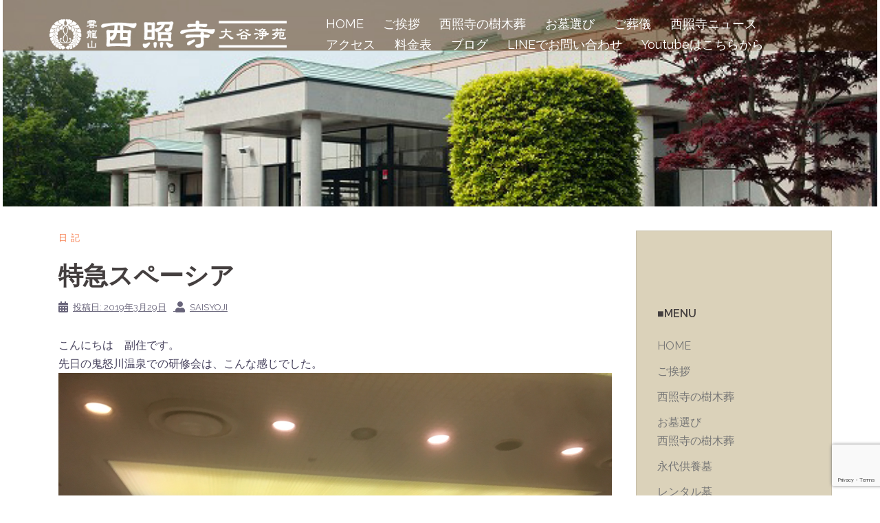

--- FILE ---
content_type: text/html; charset=UTF-8
request_url: https://saisyoji.jp/2019/03/29/%E7%89%B9%E6%80%A5%E3%82%B9%E3%83%9A%E3%83%BC%E3%82%B7%E3%82%A2/
body_size: 13697
content:
<!DOCTYPE html>
<html lang="ja">
<head>
<meta charset="UTF-8">
<meta name="viewport" content="width=device-width, initial-scale=1">
<link rel="profile" href="http://gmpg.org/xfn/11">
<link rel="pingback" href="https://saisyoji.jp/xmlrpc.php">

<title>特急スペーシア &#8211; 雲龍山　西照寺</title>
<link rel='dns-prefetch' href='//www.google.com' />
<link rel='dns-prefetch' href='//fonts.googleapis.com' />
<link rel='dns-prefetch' href='//s.w.org' />
<link rel="alternate" type="application/rss+xml" title="雲龍山　西照寺 &raquo; フィード" href="https://saisyoji.jp/feed/" />
<link rel="alternate" type="application/rss+xml" title="雲龍山　西照寺 &raquo; コメントフィード" href="https://saisyoji.jp/comments/feed/" />
		<!-- This site uses the Google Analytics by MonsterInsights plugin v7.18.0 - Using Analytics tracking - https://www.monsterinsights.com/ -->
							<script src="//www.googletagmanager.com/gtag/js?id=UA-207436567-1"  type="text/javascript" data-cfasync="false" async></script>
			<script type="text/javascript" data-cfasync="false">
				var mi_version = '7.18.0';
				var mi_track_user = true;
				var mi_no_track_reason = '';
				
								var disableStr = 'ga-disable-UA-207436567-1';

				/* Function to detect opted out users */
				function __gtagTrackerIsOptedOut() {
					return document.cookie.indexOf( disableStr + '=true' ) > - 1;
				}

				/* Disable tracking if the opt-out cookie exists. */
				if ( __gtagTrackerIsOptedOut() ) {
					window[disableStr] = true;
				}

				/* Opt-out function */
				function __gtagTrackerOptout() {
					document.cookie = disableStr + '=true; expires=Thu, 31 Dec 2099 23:59:59 UTC; path=/';
					window[disableStr] = true;
				}

				if ( 'undefined' === typeof gaOptout ) {
					function gaOptout() {
						__gtagTrackerOptout();
					}
				}
								window.dataLayer = window.dataLayer || [];
				if ( mi_track_user ) {
					function __gtagTracker() {dataLayer.push( arguments );}
					__gtagTracker( 'js', new Date() );
					__gtagTracker( 'set', {
						'developer_id.dZGIzZG' : true,
						                    });
					__gtagTracker( 'config', 'UA-207436567-1', {
						forceSSL:true,link_attribution:true,					} );
										window.gtag = __gtagTracker;										(
						function () {
							/* https://developers.google.com/analytics/devguides/collection/analyticsjs/ */
							/* ga and __gaTracker compatibility shim. */
							var noopfn = function () {
								return null;
							};
							var newtracker = function () {
								return new Tracker();
							};
							var Tracker = function () {
								return null;
							};
							var p = Tracker.prototype;
							p.get = noopfn;
							p.set = noopfn;
							p.send = function (){
								var args = Array.prototype.slice.call(arguments);
								args.unshift( 'send' );
								__gaTracker.apply(null, args);
							};
							var __gaTracker = function () {
								var len = arguments.length;
								if ( len === 0 ) {
									return;
								}
								var f = arguments[len - 1];
								if ( typeof f !== 'object' || f === null || typeof f.hitCallback !== 'function' ) {
									if ( 'send' === arguments[0] ) {
										var hitConverted, hitObject = false, action;
										if ( 'event' === arguments[1] ) {
											if ( 'undefined' !== typeof arguments[3] ) {
												hitObject = {
													'eventAction': arguments[3],
													'eventCategory': arguments[2],
													'eventLabel': arguments[4],
													'value': arguments[5] ? arguments[5] : 1,
												}
											}
										}
										if ( 'pageview' === arguments[1] ) {
											if ( 'undefined' !== typeof arguments[2] ) {
												hitObject = {
													'eventAction': 'page_view',
													'page_path' : arguments[2],
												}
											}
										}
										if ( typeof arguments[2] === 'object' ) {
											hitObject = arguments[2];
										}
										if ( typeof arguments[5] === 'object' ) {
											Object.assign( hitObject, arguments[5] );
										}
										if ( 'undefined' !== typeof arguments[1].hitType ) {
											hitObject = arguments[1];
											if ( 'pageview' === hitObject.hitType ) {
												hitObject.eventAction = 'page_view';
											}
										}
										if ( hitObject ) {
											action = 'timing' === arguments[1].hitType ? 'timing_complete' : hitObject.eventAction;
											hitConverted = mapArgs( hitObject );
											__gtagTracker( 'event', action, hitConverted );
										}
									}
									return;
								}

								function mapArgs( args ) {
									var arg, hit = {};
									var gaMap = {
										'eventCategory': 'event_category',
										'eventAction': 'event_action',
										'eventLabel': 'event_label',
										'eventValue': 'event_value',
										'nonInteraction': 'non_interaction',
										'timingCategory': 'event_category',
										'timingVar': 'name',
										'timingValue': 'value',
										'timingLabel': 'event_label',
										'page' : 'page_path',
										'location' : 'page_location',
										'title' : 'page_title',
									};
									for ( arg in args ) {
										if ( args.hasOwnProperty(arg) && gaMap.hasOwnProperty(arg) ) {
											hit[gaMap[arg]] = args[arg];
										} else {
											hit[arg] = args[arg];
										}
									}
									return hit;
								}

								try {
									f.hitCallback();
								} catch ( ex ) {
								}
							};
							__gaTracker.create = newtracker;
							__gaTracker.getByName = newtracker;
							__gaTracker.getAll = function () {
								return [];
							};
							__gaTracker.remove = noopfn;
							__gaTracker.loaded = true;
							window['__gaTracker'] = __gaTracker;
						}
					)();
									} else {
										console.log( "" );
					( function () {
							function __gtagTracker() {
								return null;
							}
							window['__gtagTracker'] = __gtagTracker;
							window['gtag'] = __gtagTracker;
					} )();
									}
			</script>
				<!-- / Google Analytics by MonsterInsights -->
				<script type="text/javascript">
			window._wpemojiSettings = {"baseUrl":"https:\/\/s.w.org\/images\/core\/emoji\/12.0.0-1\/72x72\/","ext":".png","svgUrl":"https:\/\/s.w.org\/images\/core\/emoji\/12.0.0-1\/svg\/","svgExt":".svg","source":{"concatemoji":"https:\/\/saisyoji.jp\/wp-includes\/js\/wp-emoji-release.min.js?ver=5.2.21"}};
			!function(e,a,t){var n,r,o,i=a.createElement("canvas"),p=i.getContext&&i.getContext("2d");function s(e,t){var a=String.fromCharCode;p.clearRect(0,0,i.width,i.height),p.fillText(a.apply(this,e),0,0);e=i.toDataURL();return p.clearRect(0,0,i.width,i.height),p.fillText(a.apply(this,t),0,0),e===i.toDataURL()}function c(e){var t=a.createElement("script");t.src=e,t.defer=t.type="text/javascript",a.getElementsByTagName("head")[0].appendChild(t)}for(o=Array("flag","emoji"),t.supports={everything:!0,everythingExceptFlag:!0},r=0;r<o.length;r++)t.supports[o[r]]=function(e){if(!p||!p.fillText)return!1;switch(p.textBaseline="top",p.font="600 32px Arial",e){case"flag":return s([55356,56826,55356,56819],[55356,56826,8203,55356,56819])?!1:!s([55356,57332,56128,56423,56128,56418,56128,56421,56128,56430,56128,56423,56128,56447],[55356,57332,8203,56128,56423,8203,56128,56418,8203,56128,56421,8203,56128,56430,8203,56128,56423,8203,56128,56447]);case"emoji":return!s([55357,56424,55356,57342,8205,55358,56605,8205,55357,56424,55356,57340],[55357,56424,55356,57342,8203,55358,56605,8203,55357,56424,55356,57340])}return!1}(o[r]),t.supports.everything=t.supports.everything&&t.supports[o[r]],"flag"!==o[r]&&(t.supports.everythingExceptFlag=t.supports.everythingExceptFlag&&t.supports[o[r]]);t.supports.everythingExceptFlag=t.supports.everythingExceptFlag&&!t.supports.flag,t.DOMReady=!1,t.readyCallback=function(){t.DOMReady=!0},t.supports.everything||(n=function(){t.readyCallback()},a.addEventListener?(a.addEventListener("DOMContentLoaded",n,!1),e.addEventListener("load",n,!1)):(e.attachEvent("onload",n),a.attachEvent("onreadystatechange",function(){"complete"===a.readyState&&t.readyCallback()})),(n=t.source||{}).concatemoji?c(n.concatemoji):n.wpemoji&&n.twemoji&&(c(n.twemoji),c(n.wpemoji)))}(window,document,window._wpemojiSettings);
		</script>
		<style type="text/css">
img.wp-smiley,
img.emoji {
	display: inline !important;
	border: none !important;
	box-shadow: none !important;
	height: 1em !important;
	width: 1em !important;
	margin: 0 .07em !important;
	vertical-align: -0.1em !important;
	background: none !important;
	padding: 0 !important;
}
</style>
	<link rel='stylesheet' id='sydney-bootstrap-css'  href='https://saisyoji.jp/wp-content/themes/sydney/css/bootstrap/bootstrap.min.css?ver=1' type='text/css' media='all' />
<link rel='stylesheet' id='wp-block-library-css'  href='https://saisyoji.jp/wp-includes/css/dist/block-library/style.min.css?ver=5.2.21' type='text/css' media='all' />
<link rel='stylesheet' id='contact-form-7-css'  href='https://saisyoji.jp/wp-content/plugins/contact-form-7/includes/css/styles.css?ver=5.1.3' type='text/css' media='all' />
<link rel='stylesheet' id='parent-style-css'  href='https://saisyoji.jp/wp-content/themes/sydney/style.css?ver=5.2.21' type='text/css' media='all' />
<link rel='stylesheet' id='sydney-google-fonts-css'  href='https://fonts.googleapis.com/css?family=Raleway%3A400%2C600&#038;subset=latin&#038;display=swap' type='text/css' media='all' />
<link rel='stylesheet' id='sydney-style-css'  href='https://saisyoji.jp/wp-content/themes/sydney-child/style.css?ver=20210120' type='text/css' media='all' />
<style id='sydney-style-inline-css' type='text/css'>
body, #mainnav ul ul a { font-family:Raleway;}
h1, h2, h3, h4, h5, h6, #mainnav ul li a, .portfolio-info, .roll-testimonials .name, .roll-team .team-content .name, .roll-team .team-item .team-pop .name, .roll-tabs .menu-tab li a, .roll-testimonials .name, .roll-project .project-filter li a, .roll-button, .roll-counter .name-count, .roll-counter .numb-count button, input[type="button"], input[type="reset"], input[type="submit"] { font-family:Raleway;}
.site-title { font-size:32px; }
.site-description { font-size:16px; }
#mainnav ul li a { font-size:18px; }
h1 { font-size:52px; }
h2 { font-size:42px; }
h3 { font-size:32px; }
h4 { font-size:25px; }
h5 { font-size:23px; }
h6 { font-size:20px; }
body { font-size:16px; }
.single .hentry .title-post { font-size:36px; }
.header-image { background-size:contain;}
.header-image { height:300px; }
.llms-student-dashboard .llms-button-secondary:hover,.llms-button-action:hover,.read-more-gt,.widget-area .widget_fp_social a,#mainnav ul li a:hover, .sydney_contact_info_widget span, .roll-team .team-content .name,.roll-team .team-item .team-pop .team-social li:hover a,.roll-infomation li.address:before,.roll-infomation li.phone:before,.roll-infomation li.email:before,.roll-testimonials .name,.roll-button.border,.roll-button:hover,.roll-icon-list .icon i,.roll-icon-list .content h3 a:hover,.roll-icon-box.white .content h3 a,.roll-icon-box .icon i,.roll-icon-box .content h3 a:hover,.switcher-container .switcher-icon a:focus,.go-top:hover,.hentry .meta-post a:hover,#mainnav > ul > li > a.active, #mainnav > ul > li > a:hover, button:hover, input[type="button"]:hover, input[type="reset"]:hover, input[type="submit"]:hover, .text-color, .social-menu-widget a, .social-menu-widget a:hover, .archive .team-social li a, a, h1 a, h2 a, h3 a, h4 a, h5 a, h6 a,.classic-alt .meta-post a,.single .hentry .meta-post a, .content-area.modern .hentry .meta-post span:before, .content-area.modern .post-cat { color:#f77948}
.llms-student-dashboard .llms-button-secondary,.llms-button-action,.reply,.woocommerce #respond input#submit,.woocommerce a.button,.woocommerce button.button,.woocommerce input.button,.project-filter li a.active, .project-filter li a:hover,.preloader .pre-bounce1, .preloader .pre-bounce2,.roll-team .team-item .team-pop,.roll-progress .progress-animate,.roll-socials li a:hover,.roll-project .project-item .project-pop,.roll-project .project-filter li.active,.roll-project .project-filter li:hover,.roll-button.light:hover,.roll-button.border:hover,.roll-button,.roll-icon-box.white .icon,.owl-theme .owl-controls .owl-page.active span,.owl-theme .owl-controls.clickable .owl-page:hover span,.go-top,.bottom .socials li:hover a,.sidebar .widget:before,.blog-pagination ul li.active,.blog-pagination ul li:hover a,.content-area .hentry:after,.text-slider .maintitle:after,.error-wrap #search-submit:hover,#mainnav .sub-menu li:hover > a,#mainnav ul li ul:after, button, input[type="button"], input[type="reset"], input[type="submit"], .panel-grid-cell .widget-title:after { background-color:#f77948}
.llms-student-dashboard .llms-button-secondary,.llms-student-dashboard .llms-button-secondary:hover,.llms-button-action,.llms-button-action:hover,.roll-socials li a:hover,.roll-socials li a,.roll-button.light:hover,.roll-button.border,.roll-button,.roll-icon-list .icon,.roll-icon-box .icon,.owl-theme .owl-controls .owl-page span,.comment .comment-detail,.widget-tags .tag-list a:hover,.blog-pagination ul li,.hentry blockquote,.error-wrap #search-submit:hover,textarea:focus,input[type="text"]:focus,input[type="password"]:focus,input[type="datetime"]:focus,input[type="datetime-local"]:focus,input[type="date"]:focus,input[type="month"]:focus,input[type="time"]:focus,input[type="week"]:focus,input[type="number"]:focus,input[type="email"]:focus,input[type="url"]:focus,input[type="search"]:focus,input[type="tel"]:focus,input[type="color"]:focus, button, input[type="button"], input[type="reset"], input[type="submit"], .archive .team-social li a { border-color:#f77948}
.go-top:hover svg,.sydney_contact_info_widget span { fill:#f77948;}
.site-header.float-header { background-color:rgba(0,0,0,0.9);}
@media only screen and (max-width: 1024px) { .site-header { background-color:#000000;}}
.site-title a, .site-title a:hover { color:#ffffff}
.site-description { color:#ffffff}
#mainnav ul li a, #mainnav ul li::before { color:#ffffff}
#mainnav .sub-menu li a { color:#ffffff}
#mainnav .sub-menu li a { background:#1c1c1c}
.text-slider .maintitle, .text-slider .subtitle { color:#ffffff}
body { color:#47425d}
#secondary { background-color:#dbd2ba}
#secondary, #secondary a { color:#767676}
.footer-widgets { background-color:#252525}
#sidebar-footer,#sidebar-footer a,.footer-widgets .widget-title { color:#ffffff}
.btn-menu .sydney-svg-icon { fill:#ffffff}
#mainnav ul li a:hover { color:#d65050}
.site-footer { background-color:#1c1c1c}
.site-footer,.site-footer a { color:#666666}
.overlay { background-color:#000000}
.page-wrap { padding-top:5px;}
.page-wrap { padding-bottom:100px;}
@media only screen and (max-width: 1025px) {		
			.mobile-slide {
				display: block;
			}
			.slide-item {
				background-image: none !important;
			}
			.header-slider {
			}
			.slide-item {
				height: auto !important;
			}
			.slide-inner {
				min-height: initial;
			} 
		}
@media only screen and (max-width: 780px) { 
    	h1 { font-size: 32px;}
		h2 { font-size: 28px;}
		h3 { font-size: 22px;}
		h4 { font-size: 18px;}
		h5 { font-size: 16px;}
		h6 { font-size: 14px;}
	}

</style>
<!--[if lte IE 9]>
<link rel='stylesheet' id='sydney-ie9-css'  href='https://saisyoji.jp/wp-content/themes/sydney/css/ie9.css?ver=5.2.21' type='text/css' media='all' />
<![endif]-->
<script type='text/javascript' src='https://saisyoji.jp/wp-includes/js/jquery/jquery.js?ver=1.12.4-wp'></script>
<script type='text/javascript' src='https://saisyoji.jp/wp-includes/js/jquery/jquery-migrate.min.js?ver=1.4.1'></script>
<script type='text/javascript'>
/* <![CDATA[ */
var monsterinsights_frontend = {"js_events_tracking":"true","download_extensions":"doc,pdf,ppt,zip,xls,docx,pptx,xlsx","inbound_paths":"[{\"path\":\"\\\/go\\\/\",\"label\":\"affiliate\"},{\"path\":\"\\\/recommend\\\/\",\"label\":\"affiliate\"}]","home_url":"https:\/\/saisyoji.jp","hash_tracking":"false","ua":"UA-207436567-1"};
/* ]]> */
</script>
<script type='text/javascript' src='https://saisyoji.jp/wp-content/plugins/google-analytics-for-wordpress/assets/js/frontend-gtag.min.js?ver=7.18.0'></script>
<link rel='https://api.w.org/' href='https://saisyoji.jp/wp-json/' />
<link rel="EditURI" type="application/rsd+xml" title="RSD" href="https://saisyoji.jp/xmlrpc.php?rsd" />
<link rel="wlwmanifest" type="application/wlwmanifest+xml" href="https://saisyoji.jp/wp-includes/wlwmanifest.xml" /> 
<link rel='prev' title='鬼怒川' href='https://saisyoji.jp/2019/03/28/%e9%ac%bc%e6%80%92%e5%b7%9d/' />
<link rel='next' title='人事移動でショック' href='https://saisyoji.jp/2019/03/30/%e4%ba%ba%e4%ba%8b%e7%a7%bb%e5%8b%95/' />
<meta name="generator" content="WordPress 5.2.21" />
<link rel="canonical" href="https://saisyoji.jp/2019/03/29/%e7%89%b9%e6%80%a5%e3%82%b9%e3%83%9a%e3%83%bc%e3%82%b7%e3%82%a2/" />
<link rel='shortlink' href='https://saisyoji.jp/?p=10287' />
<link rel="alternate" type="application/json+oembed" href="https://saisyoji.jp/wp-json/oembed/1.0/embed?url=https%3A%2F%2Fsaisyoji.jp%2F2019%2F03%2F29%2F%25e7%2589%25b9%25e6%2580%25a5%25e3%2582%25b9%25e3%2583%259a%25e3%2583%25bc%25e3%2582%25b7%25e3%2582%25a2%2F" />
<link rel="alternate" type="text/xml+oembed" href="https://saisyoji.jp/wp-json/oembed/1.0/embed?url=https%3A%2F%2Fsaisyoji.jp%2F2019%2F03%2F29%2F%25e7%2589%25b9%25e6%2580%25a5%25e3%2582%25b9%25e3%2583%259a%25e3%2583%25bc%25e3%2582%25b7%25e3%2582%25a2%2F&#038;format=xml" />
<meta name="generator" content="os-diagnosis-generator" />
<meta name="osdg-id" content="free" />
<!-- <meta name="NextGEN" version="3.5.0" /> -->
			<style>
				.sydney-svg-icon {
					display: inline-block;
					width: 16px;
					height: 16px;
					vertical-align: middle;
					line-height: 1;
				}
				.team-item .team-social li .sydney-svg-icon {
					fill: #fff;
				}
				.team-item .team-social li:hover .sydney-svg-icon {
					fill: #000;
				}
				.team_hover_edits .team-social li a .sydney-svg-icon {
					fill: #000;
				}
				.team_hover_edits .team-social li:hover a .sydney-svg-icon {
					fill: #fff;
				}				
			</style>
			<style type="text/css">
		.header-image {
			background-image: url(https://saisyoji.jp/wp-content/uploads/2019/07/hondo-コピー.jpg);
			display: block;
		}
		@media only screen and (max-width: 1024px) {
			.header-inner {
				display: block;
			}
			.header-image {
				background-image: none;
				height: auto !important;
			}		
		}
	</style>
	<link rel="icon" href="https://saisyoji.jp/wp-content/uploads/2025/11/cropped-アートボード-1-100-32x32.jpg" sizes="32x32" />
<link rel="icon" href="https://saisyoji.jp/wp-content/uploads/2025/11/cropped-アートボード-1-100-192x192.jpg" sizes="192x192" />
<link rel="apple-touch-icon-precomposed" href="https://saisyoji.jp/wp-content/uploads/2025/11/cropped-アートボード-1-100-180x180.jpg" />
<meta name="msapplication-TileImage" content="https://saisyoji.jp/wp-content/uploads/2025/11/cropped-アートボード-1-100-270x270.jpg" />
</head>

<body class="post-template-default single single-post postid-10287 single-format-standard menu-inline elementor-default elementor-kit-12455" >

	<div class="preloader">
	    <div class="spinner">
	        <div class="pre-bounce1"></div>
	        <div class="pre-bounce2"></div>
	    </div>
	</div>
	
<div id="page" class="hfeed site">
	<a class="skip-link screen-reader-text" href="#content">コンテンツへスキップ</a>

	
	<header id="masthead" class="site-header" role="banner" >
		<div class="header-wrap">
            <div class="container">
                <div class="row">
					<div class="col-md-4 col-sm-8 col-xs-12">
											<a href="https://saisyoji.jp/" title="雲龍山　西照寺"><img class="site-logo" src="http://saisyoji.jp/wp-content/uploads/2025/11/site-title-re.png" alt="雲龍山　西照寺"  /></a>
																</div>
					<div class="col-md-8 col-sm-4 col-xs-12">
						<div class="btn-menu"><i class="sydney-svg-icon"><svg xmlns="http://www.w3.org/2000/svg" viewBox="0 0 448 512"><path d="M16 132h416c8.837 0 16-7.163 16-16V76c0-8.837-7.163-16-16-16H16C7.163 60 0 67.163 0 76v40c0 8.837 7.163 16 16 16zm0 160h416c8.837 0 16-7.163 16-16v-40c0-8.837-7.163-16-16-16H16c-8.837 0-16 7.163-16 16v40c0 8.837 7.163 16 16 16zm0 160h416c8.837 0 16-7.163 16-16v-40c0-8.837-7.163-16-16-16H16c-8.837 0-16 7.163-16 16v40c0 8.837 7.163 16 16 16z" /></svg></i></div>
						<nav id="mainnav" class="mainnav" role="navigation" >
							<div class="menu-menu-1-container"><ul id="menu-menu-1" class="menu"><li id="menu-item-169" class="menu-item menu-item-type-post_type menu-item-object-page menu-item-home menu-item-169"><a href="https://saisyoji.jp/">HOME</a></li>
<li id="menu-item-10490" class="menu-item menu-item-type-post_type menu-item-object-page menu-item-10490"><a href="https://saisyoji.jp/%e3%81%94%e6%8c%a8%e6%8b%b6/">ご挨拶</a></li>
<li id="menu-item-13655" class="menu-item menu-item-type-post_type menu-item-object-page menu-item-13655"><a href="https://saisyoji.jp/%e8%a5%bf%e7%85%a7%e5%af%ba%e3%81%ae%e6%a8%b9%e6%9c%a8%e8%91%ac/">西照寺の樹木葬</a></li>
<li id="menu-item-11097" class="menu-item menu-item-type-custom menu-item-object-custom menu-item-has-children menu-item-11097"><a href="#">お墓選び</a>
<ul class="sub-menu">
	<li id="menu-item-12614" class="menu-item menu-item-type-post_type menu-item-object-page menu-item-12614"><a href="https://saisyoji.jp/%e8%a5%bf%e7%85%a7%e5%af%ba%e3%81%ae%e6%a8%b9%e6%9c%a8%e8%91%ac/">西照寺の樹木葬</a></li>
	<li id="menu-item-10504" class="menu-item menu-item-type-custom menu-item-object-custom menu-item-10504"><a target="_blank" rel="noopener noreferrer" href="http://saisyoji.jp/kueissyo/">永代供養墓</a></li>
	<li id="menu-item-10505" class="menu-item menu-item-type-custom menu-item-object-custom menu-item-10505"><a target="_blank" rel="noopener noreferrer" href="http://saisyoji.jp/rental/">レンタル墓</a></li>
	<li id="menu-item-10506" class="menu-item menu-item-type-custom menu-item-object-custom menu-item-10506"><a target="_blank" rel="noopener noreferrer" href="https://saisyoji.jp/ippan/">一般墓</a></li>
	<li id="menu-item-12596" class="menu-item menu-item-type-post_type menu-item-object-page menu-item-12596"><a href="https://saisyoji.jp/%e2%97%8f%e3%83%9a%e3%83%83%e3%83%88%e3%81%ae%e3%81%94%e8%91%ac%e5%84%80%e3%83%bb%e3%81%8a%e5%a2%93/">お寺でペットのお墓</a></li>
</ul>
</li>
<li id="menu-item-10956" class="menu-item menu-item-type-post_type menu-item-object-page menu-item-has-children menu-item-10956"><a href="https://saisyoji.jp/%e5%a4%a7%e8%b0%b7%e6%96%8e%e5%a0%b4/">ご葬儀</a>
<ul class="sub-menu">
	<li id="menu-item-10498" class="menu-item menu-item-type-post_type menu-item-object-page menu-item-10498"><a href="https://saisyoji.jp/%e5%a4%a7%e8%b0%b7%e6%96%8e%e5%a0%b4/">西照寺本堂葬</a></li>
	<li id="menu-item-10503" class="menu-item menu-item-type-custom menu-item-object-custom menu-item-10503"><a target="_blank" rel="noopener noreferrer" href="http://shin-higashimatsuyama-saijyo.com/">新東松山斎場</a></li>
</ul>
</li>
<li id="menu-item-13035" class="menu-item menu-item-type-custom menu-item-object-custom menu-item-13035"><a href="https://saisyoji.jp/info/">西照寺ニュース</a></li>
<li id="menu-item-10489" class="menu-item menu-item-type-post_type menu-item-object-page menu-item-10489"><a href="https://saisyoji.jp/%e3%82%a2%e3%82%af%e3%82%bb%e3%82%b9-2/">アクセス</a></li>
<li id="menu-item-10488" class="menu-item menu-item-type-post_type menu-item-object-page menu-item-has-children menu-item-10488"><a href="https://saisyoji.jp/%e6%96%99%e9%87%91%e8%a1%a8/">料金表</a>
<ul class="sub-menu">
	<li id="menu-item-10898" class="menu-item menu-item-type-post_type menu-item-object-page menu-item-10898"><a href="https://saisyoji.jp/%e6%96%99%e9%87%91%e8%a1%a8/">お墓</a></li>
	<li id="menu-item-10899" class="menu-item menu-item-type-custom menu-item-object-custom menu-item-10899"><a href="http://fbn.flier.jp/%E6%96%99%E9%87%91%E8%A1%A8/#gosougi">ご葬儀</a></li>
</ul>
</li>
<li id="menu-item-10500" class="menu-item menu-item-type-post_type menu-item-object-page current_page_parent menu-item-10500"><a href="https://saisyoji.jp/my-blog/">ブログ</a></li>
<li id="menu-item-16154" class="menu-item menu-item-type-custom menu-item-object-custom menu-item-16154"><a href="https://lin.ee/IMM4PO5">LINEでお問い合わせ</a></li>
<li id="menu-item-16163" class="menu-item menu-item-type-custom menu-item-object-custom menu-item-16163"><a href="https://www.youtube.com/@soryasouryo">Youtubeはこちらから</a></li>
</ul></div>						</nav><!-- #site-navigation -->
					</div>
				</div>
			</div>
		</div>
	</header><!-- #masthead -->

	
	<div class="sydney-hero-area">
				<div class="header-image">
																			</div>
		
			</div>

	
	<div id="content" class="page-wrap">
		<div class="container content-wrapper">
			<div class="row">	
	
	
	<div id="primary" class="content-area col-md-9">

		
		<main id="main" class="post-wrap" role="main">

		
			
<article id="post-10287" class="post-10287 post type-post status-publish format-standard hentry category-diary">
	
	
	<header class="entry-header">
		
		<div class="meta-post">
			<a href="https://saisyoji.jp/category/diary/" title="日記" class="post-cat">日記</a>		</div>

		<h1 class="title-post entry-title" >特急スペーシア</h1>
				<div class="single-meta">
			<span class="posted-on"><i class="sydney-svg-icon"><svg xmlns="http://www.w3.org/2000/svg" viewBox="0 0 448 512"><path d="M0 464c0 26.5 21.5 48 48 48h352c26.5 0 48-21.5 48-48V192H0v272zm320-196c0-6.6 5.4-12 12-12h40c6.6 0 12 5.4 12 12v40c0 6.6-5.4 12-12 12h-40c-6.6 0-12-5.4-12-12v-40zm0 128c0-6.6 5.4-12 12-12h40c6.6 0 12 5.4 12 12v40c0 6.6-5.4 12-12 12h-40c-6.6 0-12-5.4-12-12v-40zM192 268c0-6.6 5.4-12 12-12h40c6.6 0 12 5.4 12 12v40c0 6.6-5.4 12-12 12h-40c-6.6 0-12-5.4-12-12v-40zm0 128c0-6.6 5.4-12 12-12h40c6.6 0 12 5.4 12 12v40c0 6.6-5.4 12-12 12h-40c-6.6 0-12-5.4-12-12v-40zM64 268c0-6.6 5.4-12 12-12h40c6.6 0 12 5.4 12 12v40c0 6.6-5.4 12-12 12H76c-6.6 0-12-5.4-12-12v-40zm0 128c0-6.6 5.4-12 12-12h40c6.6 0 12 5.4 12 12v40c0 6.6-5.4 12-12 12H76c-6.6 0-12-5.4-12-12v-40zM400 64h-48V16c0-8.8-7.2-16-16-16h-32c-8.8 0-16 7.2-16 16v48H160V16c0-8.8-7.2-16-16-16h-32c-8.8 0-16 7.2-16 16v48H48C21.5 64 0 85.5 0 112v48h448v-48c0-26.5-21.5-48-48-48z" /></svg></i>投稿日: <a href="https://saisyoji.jp/2019/03/29/%e7%89%b9%e6%80%a5%e3%82%b9%e3%83%9a%e3%83%bc%e3%82%b7%e3%82%a2/" rel="bookmark"><time class="entry-date published updated" datetime="2019-03-29T18:06:07+09:00" >2019年3月29日</time></a></span><span class="byline"> <i class="sydney-svg-icon"><svg xmlns="http://www.w3.org/2000/svg" viewBox="0 0 448 512"><path d="M224 256c70.7 0 128-57.3 128-128S294.7 0 224 0 96 57.3 96 128s57.3 128 128 128zm89.6 32h-16.7c-22.2 10.2-46.9 16-72.9 16s-50.6-5.8-72.9-16h-16.7C60.2 288 0 348.2 0 422.4V464c0 26.5 21.5 48 48 48h352c26.5 0 48-21.5 48-48v-41.6c0-74.2-60.2-134.4-134.4-134.4z" /></svg></i><span class="author vcard" ><a class="url fn n" href="https://saisyoji.jp/author/saisyoji/">saisyoji</a></span></span>		</div><!-- .entry-meta -->
			</header><!-- .entry-header -->

	
	<div class="entry-content" >
		<p>こんにちは　副住です。<br />
先日の鬼怒川温泉での研修会は、こんな感じでした。<br />
<img class="alignleft size-full wp-image-10288" src="http://saisyoji-blog.com/wp-content/uploads/2019/03/IMG_2974.jpg" alt="" width="2016" height="1512" />ちゃんとした研修会でしょう？<br />
温泉だけではなく、あくまで、研修会。<br />
７０名から８０名ほどの皆様と一緒に、考えました。<br />
鬼怒川温泉は、結構遠くて、私は熊谷から大宮（高崎線）<br />
大宮で東武野田線に乗り換えて春日部まで。<br />
春日部でスペーシア（特急）に乗り換えて、鬼怒川温泉まで<br />
いきました。２時間３０分以上かかったかな。<br />
帰りは、そのまま築地に向かいました。<br />
全席指定席だったし、春休みで混んでいて、満席に<br />
なってました。<br />
私は行きの時、満席直前に指定席を購入できたので、<br />
ギリギリ乗れた危機感もあり、到着後、すぐに翌日の<br />
指定席を購入したので、乗れました。<br />
しかし、自由席もない全席指定席の列車は、危険すぎます。<br />
乗れたからよかったものの、一時間に一本くらいだし、<br />
乗れなかったら、研修会の時間に間に合いませんでした。<br />
本当に、こういうのって、万一があるので、事前準備が<br />
大事だと痛感しました。<br />
<img class="alignleft size-full wp-image-10289" src="http://saisyoji-blog.com/wp-content/uploads/2019/03/IMG_2976.jpg" alt="" width="2016" height="1512" /></p>
			</div><!-- .entry-content -->

	<footer class="entry-footer">
			</footer><!-- .entry-footer -->

	
</article><!-- #post-## -->

				<nav class="navigation post-navigation" role="navigation">
		<h2 class="screen-reader-text">投稿ナビゲーション</h2>
		<div class="nav-links clearfix">
			<div class="nav-previous"><span>&#10229;</span><a href="https://saisyoji.jp/2019/03/28/%e9%ac%bc%e6%80%92%e5%b7%9d/" rel="prev">鬼怒川</a></div><div class="nav-next"><a href="https://saisyoji.jp/2019/03/30/%e4%ba%ba%e4%ba%8b%e7%a7%bb%e5%8b%95/" rel="next">人事移動でショック</a><span>&#10230;</span></div>		</div><!-- .nav-links -->
	</nav><!-- .navigation -->
	
			
		
		</main><!-- #main -->
	</div><!-- #primary -->

	

<div id="secondary" class="widget-area col-md-3" role="complementary" >
	<aside id="custom_html-2" class="widget_text widget widget_custom_html"><div class="textwidget custom-html-widget"><p>
</p>
</div></aside><aside id="nav_menu-3" class="widget widget_nav_menu"><h3 class="widget-title">■MENU</h3><div class="menu-menu-1-container"><ul id="menu-menu-2" class="menu"><li class="menu-item menu-item-type-post_type menu-item-object-page menu-item-home menu-item-169"><a href="https://saisyoji.jp/">HOME</a></li>
<li class="menu-item menu-item-type-post_type menu-item-object-page menu-item-10490"><a href="https://saisyoji.jp/%e3%81%94%e6%8c%a8%e6%8b%b6/">ご挨拶</a></li>
<li class="menu-item menu-item-type-post_type menu-item-object-page menu-item-13655"><a href="https://saisyoji.jp/%e8%a5%bf%e7%85%a7%e5%af%ba%e3%81%ae%e6%a8%b9%e6%9c%a8%e8%91%ac/">西照寺の樹木葬</a></li>
<li class="menu-item menu-item-type-custom menu-item-object-custom menu-item-has-children menu-item-11097"><a href="#">お墓選び</a>
<ul class="sub-menu">
	<li class="menu-item menu-item-type-post_type menu-item-object-page menu-item-12614"><a href="https://saisyoji.jp/%e8%a5%bf%e7%85%a7%e5%af%ba%e3%81%ae%e6%a8%b9%e6%9c%a8%e8%91%ac/">西照寺の樹木葬</a></li>
	<li class="menu-item menu-item-type-custom menu-item-object-custom menu-item-10504"><a target="_blank" rel="noopener noreferrer" href="http://saisyoji.jp/kueissyo/">永代供養墓</a></li>
	<li class="menu-item menu-item-type-custom menu-item-object-custom menu-item-10505"><a target="_blank" rel="noopener noreferrer" href="http://saisyoji.jp/rental/">レンタル墓</a></li>
	<li class="menu-item menu-item-type-custom menu-item-object-custom menu-item-10506"><a target="_blank" rel="noopener noreferrer" href="https://saisyoji.jp/ippan/">一般墓</a></li>
	<li class="menu-item menu-item-type-post_type menu-item-object-page menu-item-12596"><a href="https://saisyoji.jp/%e2%97%8f%e3%83%9a%e3%83%83%e3%83%88%e3%81%ae%e3%81%94%e8%91%ac%e5%84%80%e3%83%bb%e3%81%8a%e5%a2%93/">お寺でペットのお墓</a></li>
</ul>
</li>
<li class="menu-item menu-item-type-post_type menu-item-object-page menu-item-has-children menu-item-10956"><a href="https://saisyoji.jp/%e5%a4%a7%e8%b0%b7%e6%96%8e%e5%a0%b4/">ご葬儀</a>
<ul class="sub-menu">
	<li class="menu-item menu-item-type-post_type menu-item-object-page menu-item-10498"><a href="https://saisyoji.jp/%e5%a4%a7%e8%b0%b7%e6%96%8e%e5%a0%b4/">西照寺本堂葬</a></li>
	<li class="menu-item menu-item-type-custom menu-item-object-custom menu-item-10503"><a target="_blank" rel="noopener noreferrer" href="http://shin-higashimatsuyama-saijyo.com/">新東松山斎場</a></li>
</ul>
</li>
<li class="menu-item menu-item-type-custom menu-item-object-custom menu-item-13035"><a href="https://saisyoji.jp/info/">西照寺ニュース</a></li>
<li class="menu-item menu-item-type-post_type menu-item-object-page menu-item-10489"><a href="https://saisyoji.jp/%e3%82%a2%e3%82%af%e3%82%bb%e3%82%b9-2/">アクセス</a></li>
<li class="menu-item menu-item-type-post_type menu-item-object-page menu-item-has-children menu-item-10488"><a href="https://saisyoji.jp/%e6%96%99%e9%87%91%e8%a1%a8/">料金表</a>
<ul class="sub-menu">
	<li class="menu-item menu-item-type-post_type menu-item-object-page menu-item-10898"><a href="https://saisyoji.jp/%e6%96%99%e9%87%91%e8%a1%a8/">お墓</a></li>
	<li class="menu-item menu-item-type-custom menu-item-object-custom menu-item-10899"><a href="http://fbn.flier.jp/%E6%96%99%E9%87%91%E8%A1%A8/#gosougi">ご葬儀</a></li>
</ul>
</li>
<li class="menu-item menu-item-type-post_type menu-item-object-page current_page_parent menu-item-10500"><a href="https://saisyoji.jp/my-blog/">ブログ</a></li>
<li class="menu-item menu-item-type-custom menu-item-object-custom menu-item-16154"><a href="https://lin.ee/IMM4PO5">LINEでお問い合わせ</a></li>
<li class="menu-item menu-item-type-custom menu-item-object-custom menu-item-16163"><a href="https://www.youtube.com/@soryasouryo">Youtubeはこちらから</a></li>
</ul></div></aside><aside id="search-2" class="widget widget_search"><h3 class="widget-title">■検索</h3><form role="search" method="get" class="search-form" action="https://saisyoji.jp/">
				<label>
					<span class="screen-reader-text">検索:</span>
					<input type="search" class="search-field" placeholder="検索&hellip;" value="" name="s" />
				</label>
				<input type="submit" class="search-submit" value="検索" />
			</form></aside>		<aside id="recent-posts-2" class="widget widget_recent_entries">		<h3 class="widget-title">■最新投稿</h3>		<ul>
											<li>
					<a href="https://saisyoji.jp/2026/01/26/%e6%ae%8b%e5%8b%99-2/">残務</a>
											<span class="post-date">2026年1月26日</span>
									</li>
											<li>
					<a href="https://saisyoji.jp/2026/01/25/%e6%80%9d%e6%83%b3%e3%82%92%e6%89%b1%e3%81%86%e3%81%ab%e3%81%af/">思想を扱うには</a>
											<span class="post-date">2026年1月25日</span>
									</li>
											<li>
					<a href="https://saisyoji.jp/2026/01/24/%e3%82%b3%e3%83%b3%e3%82%af%e3%83%aa%e3%83%bc%e3%83%88%e3%81%ae%e5%bb%ba%e7%89%a9%e3%81%ae%e7%89%b9%e5%be%b4/">コンクリートの建物の特徴</a>
											<span class="post-date">2026年1月24日</span>
									</li>
											<li>
					<a href="https://saisyoji.jp/2026/01/23/%e9%95%b7%e6%96%87%e3%80%80%e6%84%9a%e7%97%b4%e3%81%bf%e3%81%9f%e3%81%84%e3%81%aa%e3%80%82%e3%80%82%e3%80%82/">長文　愚痴みたいな。。。</a>
											<span class="post-date">2026年1月23日</span>
									</li>
											<li>
					<a href="https://saisyoji.jp/2026/01/22/%e5%a4%a7%e3%81%8d%e3%81%aa%e4%bb%95%e4%ba%8b/">大きな仕事</a>
											<span class="post-date">2026年1月22日</span>
									</li>
					</ul>
		</aside><aside id="archives-2" class="widget widget_archive"><h3 class="widget-title">■更新履歴</h3>		<ul>
				<li><a href='https://saisyoji.jp/2026/01/'>2026年1月</a>&nbsp;(22)</li>
	<li><a href='https://saisyoji.jp/2025/12/'>2025年12月</a>&nbsp;(27)</li>
	<li><a href='https://saisyoji.jp/2025/11/'>2025年11月</a>&nbsp;(22)</li>
	<li><a href='https://saisyoji.jp/2025/10/'>2025年10月</a>&nbsp;(19)</li>
	<li><a href='https://saisyoji.jp/2025/09/'>2025年9月</a>&nbsp;(25)</li>
	<li><a href='https://saisyoji.jp/2025/08/'>2025年8月</a>&nbsp;(20)</li>
	<li><a href='https://saisyoji.jp/2025/07/'>2025年7月</a>&nbsp;(23)</li>
	<li><a href='https://saisyoji.jp/2025/06/'>2025年6月</a>&nbsp;(22)</li>
	<li><a href='https://saisyoji.jp/2025/05/'>2025年5月</a>&nbsp;(29)</li>
	<li><a href='https://saisyoji.jp/2025/04/'>2025年4月</a>&nbsp;(23)</li>
	<li><a href='https://saisyoji.jp/2025/03/'>2025年3月</a>&nbsp;(17)</li>
	<li><a href='https://saisyoji.jp/2025/02/'>2025年2月</a>&nbsp;(19)</li>
	<li><a href='https://saisyoji.jp/2025/01/'>2025年1月</a>&nbsp;(27)</li>
	<li><a href='https://saisyoji.jp/2024/12/'>2024年12月</a>&nbsp;(30)</li>
	<li><a href='https://saisyoji.jp/2024/11/'>2024年11月</a>&nbsp;(24)</li>
	<li><a href='https://saisyoji.jp/2024/10/'>2024年10月</a>&nbsp;(22)</li>
	<li><a href='https://saisyoji.jp/2024/09/'>2024年9月</a>&nbsp;(28)</li>
	<li><a href='https://saisyoji.jp/2024/08/'>2024年8月</a>&nbsp;(14)</li>
	<li><a href='https://saisyoji.jp/2024/07/'>2024年7月</a>&nbsp;(11)</li>
	<li><a href='https://saisyoji.jp/2024/06/'>2024年6月</a>&nbsp;(5)</li>
	<li><a href='https://saisyoji.jp/2024/05/'>2024年5月</a>&nbsp;(19)</li>
	<li><a href='https://saisyoji.jp/2024/04/'>2024年4月</a>&nbsp;(19)</li>
	<li><a href='https://saisyoji.jp/2024/03/'>2024年3月</a>&nbsp;(24)</li>
	<li><a href='https://saisyoji.jp/2024/02/'>2024年2月</a>&nbsp;(19)</li>
	<li><a href='https://saisyoji.jp/2024/01/'>2024年1月</a>&nbsp;(22)</li>
	<li><a href='https://saisyoji.jp/2023/12/'>2023年12月</a>&nbsp;(25)</li>
	<li><a href='https://saisyoji.jp/2023/11/'>2023年11月</a>&nbsp;(27)</li>
	<li><a href='https://saisyoji.jp/2023/10/'>2023年10月</a>&nbsp;(28)</li>
	<li><a href='https://saisyoji.jp/2023/09/'>2023年9月</a>&nbsp;(22)</li>
	<li><a href='https://saisyoji.jp/2023/08/'>2023年8月</a>&nbsp;(24)</li>
	<li><a href='https://saisyoji.jp/2023/07/'>2023年7月</a>&nbsp;(25)</li>
	<li><a href='https://saisyoji.jp/2023/06/'>2023年6月</a>&nbsp;(26)</li>
	<li><a href='https://saisyoji.jp/2023/05/'>2023年5月</a>&nbsp;(27)</li>
	<li><a href='https://saisyoji.jp/2023/04/'>2023年4月</a>&nbsp;(27)</li>
	<li><a href='https://saisyoji.jp/2023/03/'>2023年3月</a>&nbsp;(22)</li>
	<li><a href='https://saisyoji.jp/2023/02/'>2023年2月</a>&nbsp;(23)</li>
	<li><a href='https://saisyoji.jp/2023/01/'>2023年1月</a>&nbsp;(25)</li>
	<li><a href='https://saisyoji.jp/2022/12/'>2022年12月</a>&nbsp;(24)</li>
	<li><a href='https://saisyoji.jp/2022/11/'>2022年11月</a>&nbsp;(20)</li>
	<li><a href='https://saisyoji.jp/2022/10/'>2022年10月</a>&nbsp;(24)</li>
	<li><a href='https://saisyoji.jp/2022/09/'>2022年9月</a>&nbsp;(28)</li>
	<li><a href='https://saisyoji.jp/2022/08/'>2022年8月</a>&nbsp;(29)</li>
	<li><a href='https://saisyoji.jp/2022/07/'>2022年7月</a>&nbsp;(19)</li>
	<li><a href='https://saisyoji.jp/2022/06/'>2022年6月</a>&nbsp;(17)</li>
	<li><a href='https://saisyoji.jp/2022/05/'>2022年5月</a>&nbsp;(22)</li>
	<li><a href='https://saisyoji.jp/2022/04/'>2022年4月</a>&nbsp;(22)</li>
	<li><a href='https://saisyoji.jp/2022/03/'>2022年3月</a>&nbsp;(25)</li>
	<li><a href='https://saisyoji.jp/2022/02/'>2022年2月</a>&nbsp;(21)</li>
	<li><a href='https://saisyoji.jp/2022/01/'>2022年1月</a>&nbsp;(29)</li>
	<li><a href='https://saisyoji.jp/2021/12/'>2021年12月</a>&nbsp;(20)</li>
	<li><a href='https://saisyoji.jp/2021/11/'>2021年11月</a>&nbsp;(20)</li>
	<li><a href='https://saisyoji.jp/2021/10/'>2021年10月</a>&nbsp;(21)</li>
	<li><a href='https://saisyoji.jp/2021/09/'>2021年9月</a>&nbsp;(26)</li>
	<li><a href='https://saisyoji.jp/2021/08/'>2021年8月</a>&nbsp;(25)</li>
	<li><a href='https://saisyoji.jp/2021/07/'>2021年7月</a>&nbsp;(24)</li>
	<li><a href='https://saisyoji.jp/2021/06/'>2021年6月</a>&nbsp;(23)</li>
	<li><a href='https://saisyoji.jp/2021/05/'>2021年5月</a>&nbsp;(20)</li>
	<li><a href='https://saisyoji.jp/2021/04/'>2021年4月</a>&nbsp;(21)</li>
	<li><a href='https://saisyoji.jp/2021/03/'>2021年3月</a>&nbsp;(31)</li>
	<li><a href='https://saisyoji.jp/2021/02/'>2021年2月</a>&nbsp;(26)</li>
	<li><a href='https://saisyoji.jp/2021/01/'>2021年1月</a>&nbsp;(29)</li>
	<li><a href='https://saisyoji.jp/2020/12/'>2020年12月</a>&nbsp;(23)</li>
	<li><a href='https://saisyoji.jp/2020/11/'>2020年11月</a>&nbsp;(24)</li>
	<li><a href='https://saisyoji.jp/2020/10/'>2020年10月</a>&nbsp;(16)</li>
	<li><a href='https://saisyoji.jp/2020/09/'>2020年9月</a>&nbsp;(15)</li>
	<li><a href='https://saisyoji.jp/2020/08/'>2020年8月</a>&nbsp;(17)</li>
	<li><a href='https://saisyoji.jp/2020/07/'>2020年7月</a>&nbsp;(20)</li>
	<li><a href='https://saisyoji.jp/2020/06/'>2020年6月</a>&nbsp;(26)</li>
	<li><a href='https://saisyoji.jp/2020/05/'>2020年5月</a>&nbsp;(24)</li>
	<li><a href='https://saisyoji.jp/2020/04/'>2020年4月</a>&nbsp;(25)</li>
	<li><a href='https://saisyoji.jp/2020/03/'>2020年3月</a>&nbsp;(27)</li>
	<li><a href='https://saisyoji.jp/2020/02/'>2020年2月</a>&nbsp;(23)</li>
	<li><a href='https://saisyoji.jp/2020/01/'>2020年1月</a>&nbsp;(26)</li>
	<li><a href='https://saisyoji.jp/2019/12/'>2019年12月</a>&nbsp;(26)</li>
	<li><a href='https://saisyoji.jp/2019/11/'>2019年11月</a>&nbsp;(21)</li>
	<li><a href='https://saisyoji.jp/2019/10/'>2019年10月</a>&nbsp;(24)</li>
	<li><a href='https://saisyoji.jp/2019/09/'>2019年9月</a>&nbsp;(23)</li>
	<li><a href='https://saisyoji.jp/2019/08/'>2019年8月</a>&nbsp;(22)</li>
	<li><a href='https://saisyoji.jp/2019/07/'>2019年7月</a>&nbsp;(22)</li>
	<li><a href='https://saisyoji.jp/2019/06/'>2019年6月</a>&nbsp;(27)</li>
	<li><a href='https://saisyoji.jp/2019/05/'>2019年5月</a>&nbsp;(31)</li>
	<li><a href='https://saisyoji.jp/2019/04/'>2019年4月</a>&nbsp;(23)</li>
	<li><a href='https://saisyoji.jp/2019/03/'>2019年3月</a>&nbsp;(26)</li>
	<li><a href='https://saisyoji.jp/2019/02/'>2019年2月</a>&nbsp;(20)</li>
	<li><a href='https://saisyoji.jp/2019/01/'>2019年1月</a>&nbsp;(28)</li>
	<li><a href='https://saisyoji.jp/2018/12/'>2018年12月</a>&nbsp;(23)</li>
	<li><a href='https://saisyoji.jp/2018/11/'>2018年11月</a>&nbsp;(25)</li>
	<li><a href='https://saisyoji.jp/2018/10/'>2018年10月</a>&nbsp;(18)</li>
	<li><a href='https://saisyoji.jp/2018/09/'>2018年9月</a>&nbsp;(10)</li>
	<li><a href='https://saisyoji.jp/2018/08/'>2018年8月</a>&nbsp;(17)</li>
	<li><a href='https://saisyoji.jp/2018/07/'>2018年7月</a>&nbsp;(18)</li>
	<li><a href='https://saisyoji.jp/2018/06/'>2018年6月</a>&nbsp;(20)</li>
	<li><a href='https://saisyoji.jp/2018/05/'>2018年5月</a>&nbsp;(27)</li>
	<li><a href='https://saisyoji.jp/2018/04/'>2018年4月</a>&nbsp;(27)</li>
	<li><a href='https://saisyoji.jp/2018/03/'>2018年3月</a>&nbsp;(27)</li>
	<li><a href='https://saisyoji.jp/2018/02/'>2018年2月</a>&nbsp;(13)</li>
	<li><a href='https://saisyoji.jp/2018/01/'>2018年1月</a>&nbsp;(20)</li>
	<li><a href='https://saisyoji.jp/2017/12/'>2017年12月</a>&nbsp;(16)</li>
	<li><a href='https://saisyoji.jp/2017/11/'>2017年11月</a>&nbsp;(23)</li>
	<li><a href='https://saisyoji.jp/2017/10/'>2017年10月</a>&nbsp;(26)</li>
	<li><a href='https://saisyoji.jp/2017/09/'>2017年9月</a>&nbsp;(31)</li>
	<li><a href='https://saisyoji.jp/2017/08/'>2017年8月</a>&nbsp;(24)</li>
	<li><a href='https://saisyoji.jp/2017/07/'>2017年7月</a>&nbsp;(21)</li>
	<li><a href='https://saisyoji.jp/2017/06/'>2017年6月</a>&nbsp;(24)</li>
	<li><a href='https://saisyoji.jp/2017/05/'>2017年5月</a>&nbsp;(27)</li>
	<li><a href='https://saisyoji.jp/2017/04/'>2017年4月</a>&nbsp;(27)</li>
	<li><a href='https://saisyoji.jp/2017/03/'>2017年3月</a>&nbsp;(31)</li>
	<li><a href='https://saisyoji.jp/2017/02/'>2017年2月</a>&nbsp;(18)</li>
	<li><a href='https://saisyoji.jp/2017/01/'>2017年1月</a>&nbsp;(14)</li>
	<li><a href='https://saisyoji.jp/2016/12/'>2016年12月</a>&nbsp;(23)</li>
	<li><a href='https://saisyoji.jp/2016/11/'>2016年11月</a>&nbsp;(21)</li>
	<li><a href='https://saisyoji.jp/2016/10/'>2016年10月</a>&nbsp;(21)</li>
	<li><a href='https://saisyoji.jp/2016/09/'>2016年9月</a>&nbsp;(23)</li>
	<li><a href='https://saisyoji.jp/2016/08/'>2016年8月</a>&nbsp;(25)</li>
	<li><a href='https://saisyoji.jp/2016/07/'>2016年7月</a>&nbsp;(23)</li>
	<li><a href='https://saisyoji.jp/2016/06/'>2016年6月</a>&nbsp;(25)</li>
	<li><a href='https://saisyoji.jp/2016/05/'>2016年5月</a>&nbsp;(25)</li>
	<li><a href='https://saisyoji.jp/2016/04/'>2016年4月</a>&nbsp;(26)</li>
	<li><a href='https://saisyoji.jp/2016/03/'>2016年3月</a>&nbsp;(23)</li>
	<li><a href='https://saisyoji.jp/2016/02/'>2016年2月</a>&nbsp;(25)</li>
	<li><a href='https://saisyoji.jp/2016/01/'>2016年1月</a>&nbsp;(30)</li>
	<li><a href='https://saisyoji.jp/2015/12/'>2015年12月</a>&nbsp;(26)</li>
	<li><a href='https://saisyoji.jp/2015/11/'>2015年11月</a>&nbsp;(21)</li>
	<li><a href='https://saisyoji.jp/2015/10/'>2015年10月</a>&nbsp;(27)</li>
	<li><a href='https://saisyoji.jp/2015/09/'>2015年9月</a>&nbsp;(28)</li>
	<li><a href='https://saisyoji.jp/2015/08/'>2015年8月</a>&nbsp;(30)</li>
	<li><a href='https://saisyoji.jp/2015/07/'>2015年7月</a>&nbsp;(31)</li>
	<li><a href='https://saisyoji.jp/2015/06/'>2015年6月</a>&nbsp;(26)</li>
	<li><a href='https://saisyoji.jp/2015/05/'>2015年5月</a>&nbsp;(27)</li>
	<li><a href='https://saisyoji.jp/2015/04/'>2015年4月</a>&nbsp;(30)</li>
	<li><a href='https://saisyoji.jp/2015/03/'>2015年3月</a>&nbsp;(32)</li>
	<li><a href='https://saisyoji.jp/2015/02/'>2015年2月</a>&nbsp;(27)</li>
	<li><a href='https://saisyoji.jp/2015/01/'>2015年1月</a>&nbsp;(30)</li>
	<li><a href='https://saisyoji.jp/2014/12/'>2014年12月</a>&nbsp;(31)</li>
	<li><a href='https://saisyoji.jp/2014/11/'>2014年11月</a>&nbsp;(29)</li>
	<li><a href='https://saisyoji.jp/2014/10/'>2014年10月</a>&nbsp;(31)</li>
	<li><a href='https://saisyoji.jp/2014/09/'>2014年9月</a>&nbsp;(33)</li>
	<li><a href='https://saisyoji.jp/2014/08/'>2014年8月</a>&nbsp;(31)</li>
	<li><a href='https://saisyoji.jp/2014/07/'>2014年7月</a>&nbsp;(31)</li>
	<li><a href='https://saisyoji.jp/2014/06/'>2014年6月</a>&nbsp;(30)</li>
	<li><a href='https://saisyoji.jp/2014/05/'>2014年5月</a>&nbsp;(28)</li>
	<li><a href='https://saisyoji.jp/2014/04/'>2014年4月</a>&nbsp;(29)</li>
	<li><a href='https://saisyoji.jp/2014/03/'>2014年3月</a>&nbsp;(33)</li>
	<li><a href='https://saisyoji.jp/2014/02/'>2014年2月</a>&nbsp;(29)</li>
	<li><a href='https://saisyoji.jp/2014/01/'>2014年1月</a>&nbsp;(29)</li>
	<li><a href='https://saisyoji.jp/2013/12/'>2013年12月</a>&nbsp;(30)</li>
	<li><a href='https://saisyoji.jp/2013/11/'>2013年11月</a>&nbsp;(30)</li>
	<li><a href='https://saisyoji.jp/2013/10/'>2013年10月</a>&nbsp;(29)</li>
	<li><a href='https://saisyoji.jp/2013/09/'>2013年9月</a>&nbsp;(31)</li>
	<li><a href='https://saisyoji.jp/2013/08/'>2013年8月</a>&nbsp;(39)</li>
	<li><a href='https://saisyoji.jp/2013/07/'>2013年7月</a>&nbsp;(33)</li>
	<li><a href='https://saisyoji.jp/2013/06/'>2013年6月</a>&nbsp;(27)</li>
	<li><a href='https://saisyoji.jp/2013/05/'>2013年5月</a>&nbsp;(26)</li>
	<li><a href='https://saisyoji.jp/2013/04/'>2013年4月</a>&nbsp;(29)</li>
	<li><a href='https://saisyoji.jp/2013/03/'>2013年3月</a>&nbsp;(29)</li>
	<li><a href='https://saisyoji.jp/2013/02/'>2013年2月</a>&nbsp;(30)</li>
	<li><a href='https://saisyoji.jp/2013/01/'>2013年1月</a>&nbsp;(28)</li>
	<li><a href='https://saisyoji.jp/2012/12/'>2012年12月</a>&nbsp;(30)</li>
	<li><a href='https://saisyoji.jp/2012/11/'>2012年11月</a>&nbsp;(30)</li>
	<li><a href='https://saisyoji.jp/2012/10/'>2012年10月</a>&nbsp;(30)</li>
	<li><a href='https://saisyoji.jp/2012/09/'>2012年9月</a>&nbsp;(28)</li>
	<li><a href='https://saisyoji.jp/2012/08/'>2012年8月</a>&nbsp;(30)</li>
	<li><a href='https://saisyoji.jp/2012/07/'>2012年7月</a>&nbsp;(31)</li>
	<li><a href='https://saisyoji.jp/2012/06/'>2012年6月</a>&nbsp;(29)</li>
	<li><a href='https://saisyoji.jp/2012/05/'>2012年5月</a>&nbsp;(32)</li>
	<li><a href='https://saisyoji.jp/2012/04/'>2012年4月</a>&nbsp;(29)</li>
	<li><a href='https://saisyoji.jp/2012/03/'>2012年3月</a>&nbsp;(29)</li>
	<li><a href='https://saisyoji.jp/2012/02/'>2012年2月</a>&nbsp;(29)</li>
	<li><a href='https://saisyoji.jp/2012/01/'>2012年1月</a>&nbsp;(29)</li>
	<li><a href='https://saisyoji.jp/2011/12/'>2011年12月</a>&nbsp;(25)</li>
	<li><a href='https://saisyoji.jp/2011/11/'>2011年11月</a>&nbsp;(25)</li>
	<li><a href='https://saisyoji.jp/2011/10/'>2011年10月</a>&nbsp;(21)</li>
	<li><a href='https://saisyoji.jp/2011/09/'>2011年9月</a>&nbsp;(20)</li>
	<li><a href='https://saisyoji.jp/2011/08/'>2011年8月</a>&nbsp;(26)</li>
	<li><a href='https://saisyoji.jp/2011/07/'>2011年7月</a>&nbsp;(22)</li>
	<li><a href='https://saisyoji.jp/2011/03/'>2011年3月</a>&nbsp;(6)</li>
		</ul>
			</aside><aside id="meta-2" class="widget widget_meta"><h3 class="widget-title">メタ情報</h3>			<ul>
						<li><a href="https://saisyoji.jp/wp-login.php">ログイン</a></li>
			<li><a href="https://saisyoji.jp/feed/">投稿の <abbr title="Really Simple Syndication">RSS</abbr></a></li>
			<li><a href="https://saisyoji.jp/comments/feed/">コメントの <abbr title="Really Simple Syndication">RSS</abbr></a></li>
			<li><a href="https://ja.wordpress.org/" title="Powered by WordPress, state-of-the-art semantic personal publishing platform.">WordPress.org</a></li>			</ul>
			</aside><aside id="nav_menu-4" class="widget widget_nav_menu"><h3 class="widget-title">■その他</h3><div class="menu-menu-2-container"><ul id="menu-menu-3" class="menu"><li id="menu-item-10755" class="menu-item menu-item-type-post_type menu-item-object-page current_page_parent menu-item-10755"><a href="https://saisyoji.jp/my-blog/">ブログ</a></li>
<li id="menu-item-10813" class="menu-item menu-item-type-custom menu-item-object-custom menu-item-10813"><a href="https://www.facebook.com/%E8%A5%BF%E7%85%A7%E5%AF%BA-674134806107234/">facebook</a></li>
<li id="menu-item-10814" class="menu-item menu-item-type-custom menu-item-object-custom menu-item-10814"><a href="http://shin-higashimatsuyama-saijyo.com/">新東松山斎場</a></li>
<li id="menu-item-10754" class="menu-item menu-item-type-post_type menu-item-object-page menu-item-privacy-policy menu-item-10754"><a href="https://saisyoji.jp/privacy-policy/">プライバシーポリシー</a></li>
<li id="menu-item-16156" class="menu-item menu-item-type-custom menu-item-object-custom menu-item-16156"><a href="https://lin.ee/IMM4PO5">LINEでお問い合わせ</a></li>
</ul></div></aside></div><!-- #secondary -->
			</div>
		</div>
	</div><!-- #content -->

	
			

	
	<div id="sidebar-footer" class="footer-widgets widget-area" role="complementary">
		<div class="container">
							<div class="sidebar-column col-md-3">
					<aside id="sydney_contact_info-1" class="widget sydney_contact_info_widget"><h3 class="widget-title">西照寺　大谷浄苑　大谷斎場</h3><div class="contact-address"><span><i class="sydney-svg-icon"><svg xmlns="http://www.w3.org/2000/svg" viewBox="0 0 576 512"><path d="M280.37 148.26L96 300.11V464a16 16 0 0 0 16 16l112.06-.29a16 16 0 0 0 15.92-16V368a16 16 0 0 1 16-16h64a16 16 0 0 1 16 16v95.64a16 16 0 0 0 16 16.05L464 480a16 16 0 0 0 16-16V300L295.67 148.26a12.19 12.19 0 0 0-15.3 0zM571.6 251.47L488 182.56V44.05a12 12 0 0 0-12-12h-56a12 12 0 0 0-12 12v72.61L318.47 43a48 48 0 0 0-61 0L4.34 251.47a12 12 0 0 0-1.6 16.9l25.5 31A12 12 0 0 0 45.15 301l235.22-193.74a12.19 12.19 0 0 1 15.3 0L530.9 301a12 12 0 0 0 16.9-1.6l25.5-31a12 12 0 0 0-1.7-16.93z" /></svg></i></span>埼玉県東松山市大谷2560</div><div class="contact-phone"><span><i class="sydney-svg-icon"><svg xmlns="http://www.w3.org/2000/svg" viewBox="0 0 512 512"><path d="M497.39 361.8l-112-48a24 24 0 0 0-28 6.9l-49.6 60.6A370.66 370.66 0 0 1 130.6 204.11l60.6-49.6a23.94 23.94 0 0 0 6.9-28l-48-112A24.16 24.16 0 0 0 122.6.61l-104 24A24 24 0 0 0 0 48c0 256.5 207.9 464 464 464a24 24 0 0 0 23.4-18.6l24-104a24.29 24.29 0 0 0-14.01-27.6z" /></svg></i></span>0493-39-1445</div></aside>				</div>
				
							<div class="sidebar-column col-md-3">
					<aside id="media_image-2" class="widget widget_media_image"><img width="300" height="200" src="https://saisyoji.jp/wp-content/uploads/2019/07/376-300x200.jpg" class="image wp-image-10812  attachment-medium size-medium" alt="" style="max-width: 100%; height: auto;" srcset="https://saisyoji.jp/wp-content/uploads/2019/07/376-300x200.jpg 300w, https://saisyoji.jp/wp-content/uploads/2019/07/376-768x511.jpg 768w, https://saisyoji.jp/wp-content/uploads/2019/07/376-1024x682.jpg 1024w, https://saisyoji.jp/wp-content/uploads/2019/07/376-830x552.jpg 830w, https://saisyoji.jp/wp-content/uploads/2019/07/376-230x153.jpg 230w, https://saisyoji.jp/wp-content/uploads/2019/07/376-350x233.jpg 350w, https://saisyoji.jp/wp-content/uploads/2019/07/376-480x319.jpg 480w" sizes="(max-width: 300px) 100vw, 300px" /></aside>				</div>
				
							<div class="sidebar-column col-md-3">
					<aside id="nav_menu-2" class="widget widget_nav_menu"><div class="menu-menu-2-container"><ul id="menu-menu-4" class="menu"><li class="menu-item menu-item-type-post_type menu-item-object-page current_page_parent menu-item-10755"><a href="https://saisyoji.jp/my-blog/">ブログ</a></li>
<li class="menu-item menu-item-type-custom menu-item-object-custom menu-item-10813"><a href="https://www.facebook.com/%E8%A5%BF%E7%85%A7%E5%AF%BA-674134806107234/">facebook</a></li>
<li class="menu-item menu-item-type-custom menu-item-object-custom menu-item-10814"><a href="http://shin-higashimatsuyama-saijyo.com/">新東松山斎場</a></li>
<li class="menu-item menu-item-type-post_type menu-item-object-page menu-item-privacy-policy menu-item-10754"><a href="https://saisyoji.jp/privacy-policy/">プライバシーポリシー</a></li>
<li class="menu-item menu-item-type-custom menu-item-object-custom menu-item-16156"><a href="https://lin.ee/IMM4PO5">LINEでお問い合わせ</a></li>
</ul></div></aside>				</div>
				
				
		</div>	
	</div>	
    <a class="go-top"><i class="sydney-svg-icon"><svg xmlns="http://www.w3.org/2000/svg" viewBox="0 0 448 512"><path d="M240.971 130.524l194.343 194.343c9.373 9.373 9.373 24.569 0 33.941l-22.667 22.667c-9.357 9.357-24.522 9.375-33.901.04L224 227.495 69.255 381.516c-9.379 9.335-24.544 9.317-33.901-.04l-22.667-22.667c-9.373-9.373-9.373-24.569 0-33.941L207.03 130.525c9.372-9.373 24.568-9.373 33.941-.001z" /></svg></i></a>
		
	<footer id="colophon" class="site-footer" role="contentinfo" >
		<div class="site-info container">
			<a href="https://ja.wordpress.org/">Proudly powered by WordPress</a>
			<span class="sep"> | </span>
			テーマ: <a href="https://athemes.com/theme/sydney" rel="nofollow">Sydney</a> by aThemes.		</div><!-- .site-info -->
	</footer><!-- #colophon -->

	
</div><!-- #page -->

<!-- ngg_resource_manager_marker --><script type='text/javascript' src='https://saisyoji.jp/wp-content/plugins/sydney-toolbox/js/main.js?ver=20200504'></script>
<script type='text/javascript' src='https://saisyoji.jp/wp-content/themes/sydney/js/elementor.js?ver=20200504'></script>
<script type='text/javascript'>
/* <![CDATA[ */
var wpcf7 = {"apiSettings":{"root":"https:\/\/saisyoji.jp\/wp-json\/contact-form-7\/v1","namespace":"contact-form-7\/v1"}};
/* ]]> */
</script>
<script type='text/javascript' src='https://saisyoji.jp/wp-content/plugins/contact-form-7/includes/js/scripts.js?ver=5.1.3'></script>
<script type='text/javascript' src='https://www.google.com/recaptcha/api.js?render=6LcwaTgaAAAAAMRx9O5q7qPDJgYo_jF0Q1h8hyVO&#038;ver=3.0'></script>
<script type='text/javascript' src='https://saisyoji.jp/wp-content/themes/sydney/js/functions.min.js?ver=20210120'></script>
<script type='text/javascript' src='https://saisyoji.jp/wp-content/themes/sydney/js/scripts.js?ver=5.2.21'></script>
<script type='text/javascript' src='https://saisyoji.jp/wp-includes/js/wp-embed.min.js?ver=5.2.21'></script>
	<script>
	/(trident|msie)/i.test(navigator.userAgent)&&document.getElementById&&window.addEventListener&&window.addEventListener("hashchange",function(){var t,e=location.hash.substring(1);/^[A-z0-9_-]+$/.test(e)&&(t=document.getElementById(e))&&(/^(?:a|select|input|button|textarea)$/i.test(t.tagName)||(t.tabIndex=-1),t.focus())},!1);
	</script>
	<script type="text/javascript">
( function( grecaptcha, sitekey, actions ) {

	var wpcf7recaptcha = {

		execute: function( action ) {
			grecaptcha.execute(
				sitekey,
				{ action: action }
			).then( function( token ) {
				var forms = document.getElementsByTagName( 'form' );

				for ( var i = 0; i < forms.length; i++ ) {
					var fields = forms[ i ].getElementsByTagName( 'input' );

					for ( var j = 0; j < fields.length; j++ ) {
						var field = fields[ j ];

						if ( 'g-recaptcha-response' === field.getAttribute( 'name' ) ) {
							field.setAttribute( 'value', token );
							break;
						}
					}
				}
			} );
		},

		executeOnHomepage: function() {
			wpcf7recaptcha.execute( actions[ 'homepage' ] );
		},

		executeOnContactform: function() {
			wpcf7recaptcha.execute( actions[ 'contactform' ] );
		},

	};

	grecaptcha.ready(
		wpcf7recaptcha.executeOnHomepage
	);

	document.addEventListener( 'change',
		wpcf7recaptcha.executeOnContactform, false
	);

	document.addEventListener( 'wpcf7submit',
		wpcf7recaptcha.executeOnHomepage, false
	);

} )(
	grecaptcha,
	'6LcwaTgaAAAAAMRx9O5q7qPDJgYo_jF0Q1h8hyVO',
	{"homepage":"homepage","contactform":"contactform"}
);
</script>

</body>
</html>


--- FILE ---
content_type: text/html; charset=utf-8
request_url: https://www.google.com/recaptcha/api2/anchor?ar=1&k=6LcwaTgaAAAAAMRx9O5q7qPDJgYo_jF0Q1h8hyVO&co=aHR0cHM6Ly9zYWlzeW9qaS5qcDo0NDM.&hl=en&v=N67nZn4AqZkNcbeMu4prBgzg&size=invisible&anchor-ms=20000&execute-ms=30000&cb=99roh1ekqlcu
body_size: 48539
content:
<!DOCTYPE HTML><html dir="ltr" lang="en"><head><meta http-equiv="Content-Type" content="text/html; charset=UTF-8">
<meta http-equiv="X-UA-Compatible" content="IE=edge">
<title>reCAPTCHA</title>
<style type="text/css">
/* cyrillic-ext */
@font-face {
  font-family: 'Roboto';
  font-style: normal;
  font-weight: 400;
  font-stretch: 100%;
  src: url(//fonts.gstatic.com/s/roboto/v48/KFO7CnqEu92Fr1ME7kSn66aGLdTylUAMa3GUBHMdazTgWw.woff2) format('woff2');
  unicode-range: U+0460-052F, U+1C80-1C8A, U+20B4, U+2DE0-2DFF, U+A640-A69F, U+FE2E-FE2F;
}
/* cyrillic */
@font-face {
  font-family: 'Roboto';
  font-style: normal;
  font-weight: 400;
  font-stretch: 100%;
  src: url(//fonts.gstatic.com/s/roboto/v48/KFO7CnqEu92Fr1ME7kSn66aGLdTylUAMa3iUBHMdazTgWw.woff2) format('woff2');
  unicode-range: U+0301, U+0400-045F, U+0490-0491, U+04B0-04B1, U+2116;
}
/* greek-ext */
@font-face {
  font-family: 'Roboto';
  font-style: normal;
  font-weight: 400;
  font-stretch: 100%;
  src: url(//fonts.gstatic.com/s/roboto/v48/KFO7CnqEu92Fr1ME7kSn66aGLdTylUAMa3CUBHMdazTgWw.woff2) format('woff2');
  unicode-range: U+1F00-1FFF;
}
/* greek */
@font-face {
  font-family: 'Roboto';
  font-style: normal;
  font-weight: 400;
  font-stretch: 100%;
  src: url(//fonts.gstatic.com/s/roboto/v48/KFO7CnqEu92Fr1ME7kSn66aGLdTylUAMa3-UBHMdazTgWw.woff2) format('woff2');
  unicode-range: U+0370-0377, U+037A-037F, U+0384-038A, U+038C, U+038E-03A1, U+03A3-03FF;
}
/* math */
@font-face {
  font-family: 'Roboto';
  font-style: normal;
  font-weight: 400;
  font-stretch: 100%;
  src: url(//fonts.gstatic.com/s/roboto/v48/KFO7CnqEu92Fr1ME7kSn66aGLdTylUAMawCUBHMdazTgWw.woff2) format('woff2');
  unicode-range: U+0302-0303, U+0305, U+0307-0308, U+0310, U+0312, U+0315, U+031A, U+0326-0327, U+032C, U+032F-0330, U+0332-0333, U+0338, U+033A, U+0346, U+034D, U+0391-03A1, U+03A3-03A9, U+03B1-03C9, U+03D1, U+03D5-03D6, U+03F0-03F1, U+03F4-03F5, U+2016-2017, U+2034-2038, U+203C, U+2040, U+2043, U+2047, U+2050, U+2057, U+205F, U+2070-2071, U+2074-208E, U+2090-209C, U+20D0-20DC, U+20E1, U+20E5-20EF, U+2100-2112, U+2114-2115, U+2117-2121, U+2123-214F, U+2190, U+2192, U+2194-21AE, U+21B0-21E5, U+21F1-21F2, U+21F4-2211, U+2213-2214, U+2216-22FF, U+2308-230B, U+2310, U+2319, U+231C-2321, U+2336-237A, U+237C, U+2395, U+239B-23B7, U+23D0, U+23DC-23E1, U+2474-2475, U+25AF, U+25B3, U+25B7, U+25BD, U+25C1, U+25CA, U+25CC, U+25FB, U+266D-266F, U+27C0-27FF, U+2900-2AFF, U+2B0E-2B11, U+2B30-2B4C, U+2BFE, U+3030, U+FF5B, U+FF5D, U+1D400-1D7FF, U+1EE00-1EEFF;
}
/* symbols */
@font-face {
  font-family: 'Roboto';
  font-style: normal;
  font-weight: 400;
  font-stretch: 100%;
  src: url(//fonts.gstatic.com/s/roboto/v48/KFO7CnqEu92Fr1ME7kSn66aGLdTylUAMaxKUBHMdazTgWw.woff2) format('woff2');
  unicode-range: U+0001-000C, U+000E-001F, U+007F-009F, U+20DD-20E0, U+20E2-20E4, U+2150-218F, U+2190, U+2192, U+2194-2199, U+21AF, U+21E6-21F0, U+21F3, U+2218-2219, U+2299, U+22C4-22C6, U+2300-243F, U+2440-244A, U+2460-24FF, U+25A0-27BF, U+2800-28FF, U+2921-2922, U+2981, U+29BF, U+29EB, U+2B00-2BFF, U+4DC0-4DFF, U+FFF9-FFFB, U+10140-1018E, U+10190-1019C, U+101A0, U+101D0-101FD, U+102E0-102FB, U+10E60-10E7E, U+1D2C0-1D2D3, U+1D2E0-1D37F, U+1F000-1F0FF, U+1F100-1F1AD, U+1F1E6-1F1FF, U+1F30D-1F30F, U+1F315, U+1F31C, U+1F31E, U+1F320-1F32C, U+1F336, U+1F378, U+1F37D, U+1F382, U+1F393-1F39F, U+1F3A7-1F3A8, U+1F3AC-1F3AF, U+1F3C2, U+1F3C4-1F3C6, U+1F3CA-1F3CE, U+1F3D4-1F3E0, U+1F3ED, U+1F3F1-1F3F3, U+1F3F5-1F3F7, U+1F408, U+1F415, U+1F41F, U+1F426, U+1F43F, U+1F441-1F442, U+1F444, U+1F446-1F449, U+1F44C-1F44E, U+1F453, U+1F46A, U+1F47D, U+1F4A3, U+1F4B0, U+1F4B3, U+1F4B9, U+1F4BB, U+1F4BF, U+1F4C8-1F4CB, U+1F4D6, U+1F4DA, U+1F4DF, U+1F4E3-1F4E6, U+1F4EA-1F4ED, U+1F4F7, U+1F4F9-1F4FB, U+1F4FD-1F4FE, U+1F503, U+1F507-1F50B, U+1F50D, U+1F512-1F513, U+1F53E-1F54A, U+1F54F-1F5FA, U+1F610, U+1F650-1F67F, U+1F687, U+1F68D, U+1F691, U+1F694, U+1F698, U+1F6AD, U+1F6B2, U+1F6B9-1F6BA, U+1F6BC, U+1F6C6-1F6CF, U+1F6D3-1F6D7, U+1F6E0-1F6EA, U+1F6F0-1F6F3, U+1F6F7-1F6FC, U+1F700-1F7FF, U+1F800-1F80B, U+1F810-1F847, U+1F850-1F859, U+1F860-1F887, U+1F890-1F8AD, U+1F8B0-1F8BB, U+1F8C0-1F8C1, U+1F900-1F90B, U+1F93B, U+1F946, U+1F984, U+1F996, U+1F9E9, U+1FA00-1FA6F, U+1FA70-1FA7C, U+1FA80-1FA89, U+1FA8F-1FAC6, U+1FACE-1FADC, U+1FADF-1FAE9, U+1FAF0-1FAF8, U+1FB00-1FBFF;
}
/* vietnamese */
@font-face {
  font-family: 'Roboto';
  font-style: normal;
  font-weight: 400;
  font-stretch: 100%;
  src: url(//fonts.gstatic.com/s/roboto/v48/KFO7CnqEu92Fr1ME7kSn66aGLdTylUAMa3OUBHMdazTgWw.woff2) format('woff2');
  unicode-range: U+0102-0103, U+0110-0111, U+0128-0129, U+0168-0169, U+01A0-01A1, U+01AF-01B0, U+0300-0301, U+0303-0304, U+0308-0309, U+0323, U+0329, U+1EA0-1EF9, U+20AB;
}
/* latin-ext */
@font-face {
  font-family: 'Roboto';
  font-style: normal;
  font-weight: 400;
  font-stretch: 100%;
  src: url(//fonts.gstatic.com/s/roboto/v48/KFO7CnqEu92Fr1ME7kSn66aGLdTylUAMa3KUBHMdazTgWw.woff2) format('woff2');
  unicode-range: U+0100-02BA, U+02BD-02C5, U+02C7-02CC, U+02CE-02D7, U+02DD-02FF, U+0304, U+0308, U+0329, U+1D00-1DBF, U+1E00-1E9F, U+1EF2-1EFF, U+2020, U+20A0-20AB, U+20AD-20C0, U+2113, U+2C60-2C7F, U+A720-A7FF;
}
/* latin */
@font-face {
  font-family: 'Roboto';
  font-style: normal;
  font-weight: 400;
  font-stretch: 100%;
  src: url(//fonts.gstatic.com/s/roboto/v48/KFO7CnqEu92Fr1ME7kSn66aGLdTylUAMa3yUBHMdazQ.woff2) format('woff2');
  unicode-range: U+0000-00FF, U+0131, U+0152-0153, U+02BB-02BC, U+02C6, U+02DA, U+02DC, U+0304, U+0308, U+0329, U+2000-206F, U+20AC, U+2122, U+2191, U+2193, U+2212, U+2215, U+FEFF, U+FFFD;
}
/* cyrillic-ext */
@font-face {
  font-family: 'Roboto';
  font-style: normal;
  font-weight: 500;
  font-stretch: 100%;
  src: url(//fonts.gstatic.com/s/roboto/v48/KFO7CnqEu92Fr1ME7kSn66aGLdTylUAMa3GUBHMdazTgWw.woff2) format('woff2');
  unicode-range: U+0460-052F, U+1C80-1C8A, U+20B4, U+2DE0-2DFF, U+A640-A69F, U+FE2E-FE2F;
}
/* cyrillic */
@font-face {
  font-family: 'Roboto';
  font-style: normal;
  font-weight: 500;
  font-stretch: 100%;
  src: url(//fonts.gstatic.com/s/roboto/v48/KFO7CnqEu92Fr1ME7kSn66aGLdTylUAMa3iUBHMdazTgWw.woff2) format('woff2');
  unicode-range: U+0301, U+0400-045F, U+0490-0491, U+04B0-04B1, U+2116;
}
/* greek-ext */
@font-face {
  font-family: 'Roboto';
  font-style: normal;
  font-weight: 500;
  font-stretch: 100%;
  src: url(//fonts.gstatic.com/s/roboto/v48/KFO7CnqEu92Fr1ME7kSn66aGLdTylUAMa3CUBHMdazTgWw.woff2) format('woff2');
  unicode-range: U+1F00-1FFF;
}
/* greek */
@font-face {
  font-family: 'Roboto';
  font-style: normal;
  font-weight: 500;
  font-stretch: 100%;
  src: url(//fonts.gstatic.com/s/roboto/v48/KFO7CnqEu92Fr1ME7kSn66aGLdTylUAMa3-UBHMdazTgWw.woff2) format('woff2');
  unicode-range: U+0370-0377, U+037A-037F, U+0384-038A, U+038C, U+038E-03A1, U+03A3-03FF;
}
/* math */
@font-face {
  font-family: 'Roboto';
  font-style: normal;
  font-weight: 500;
  font-stretch: 100%;
  src: url(//fonts.gstatic.com/s/roboto/v48/KFO7CnqEu92Fr1ME7kSn66aGLdTylUAMawCUBHMdazTgWw.woff2) format('woff2');
  unicode-range: U+0302-0303, U+0305, U+0307-0308, U+0310, U+0312, U+0315, U+031A, U+0326-0327, U+032C, U+032F-0330, U+0332-0333, U+0338, U+033A, U+0346, U+034D, U+0391-03A1, U+03A3-03A9, U+03B1-03C9, U+03D1, U+03D5-03D6, U+03F0-03F1, U+03F4-03F5, U+2016-2017, U+2034-2038, U+203C, U+2040, U+2043, U+2047, U+2050, U+2057, U+205F, U+2070-2071, U+2074-208E, U+2090-209C, U+20D0-20DC, U+20E1, U+20E5-20EF, U+2100-2112, U+2114-2115, U+2117-2121, U+2123-214F, U+2190, U+2192, U+2194-21AE, U+21B0-21E5, U+21F1-21F2, U+21F4-2211, U+2213-2214, U+2216-22FF, U+2308-230B, U+2310, U+2319, U+231C-2321, U+2336-237A, U+237C, U+2395, U+239B-23B7, U+23D0, U+23DC-23E1, U+2474-2475, U+25AF, U+25B3, U+25B7, U+25BD, U+25C1, U+25CA, U+25CC, U+25FB, U+266D-266F, U+27C0-27FF, U+2900-2AFF, U+2B0E-2B11, U+2B30-2B4C, U+2BFE, U+3030, U+FF5B, U+FF5D, U+1D400-1D7FF, U+1EE00-1EEFF;
}
/* symbols */
@font-face {
  font-family: 'Roboto';
  font-style: normal;
  font-weight: 500;
  font-stretch: 100%;
  src: url(//fonts.gstatic.com/s/roboto/v48/KFO7CnqEu92Fr1ME7kSn66aGLdTylUAMaxKUBHMdazTgWw.woff2) format('woff2');
  unicode-range: U+0001-000C, U+000E-001F, U+007F-009F, U+20DD-20E0, U+20E2-20E4, U+2150-218F, U+2190, U+2192, U+2194-2199, U+21AF, U+21E6-21F0, U+21F3, U+2218-2219, U+2299, U+22C4-22C6, U+2300-243F, U+2440-244A, U+2460-24FF, U+25A0-27BF, U+2800-28FF, U+2921-2922, U+2981, U+29BF, U+29EB, U+2B00-2BFF, U+4DC0-4DFF, U+FFF9-FFFB, U+10140-1018E, U+10190-1019C, U+101A0, U+101D0-101FD, U+102E0-102FB, U+10E60-10E7E, U+1D2C0-1D2D3, U+1D2E0-1D37F, U+1F000-1F0FF, U+1F100-1F1AD, U+1F1E6-1F1FF, U+1F30D-1F30F, U+1F315, U+1F31C, U+1F31E, U+1F320-1F32C, U+1F336, U+1F378, U+1F37D, U+1F382, U+1F393-1F39F, U+1F3A7-1F3A8, U+1F3AC-1F3AF, U+1F3C2, U+1F3C4-1F3C6, U+1F3CA-1F3CE, U+1F3D4-1F3E0, U+1F3ED, U+1F3F1-1F3F3, U+1F3F5-1F3F7, U+1F408, U+1F415, U+1F41F, U+1F426, U+1F43F, U+1F441-1F442, U+1F444, U+1F446-1F449, U+1F44C-1F44E, U+1F453, U+1F46A, U+1F47D, U+1F4A3, U+1F4B0, U+1F4B3, U+1F4B9, U+1F4BB, U+1F4BF, U+1F4C8-1F4CB, U+1F4D6, U+1F4DA, U+1F4DF, U+1F4E3-1F4E6, U+1F4EA-1F4ED, U+1F4F7, U+1F4F9-1F4FB, U+1F4FD-1F4FE, U+1F503, U+1F507-1F50B, U+1F50D, U+1F512-1F513, U+1F53E-1F54A, U+1F54F-1F5FA, U+1F610, U+1F650-1F67F, U+1F687, U+1F68D, U+1F691, U+1F694, U+1F698, U+1F6AD, U+1F6B2, U+1F6B9-1F6BA, U+1F6BC, U+1F6C6-1F6CF, U+1F6D3-1F6D7, U+1F6E0-1F6EA, U+1F6F0-1F6F3, U+1F6F7-1F6FC, U+1F700-1F7FF, U+1F800-1F80B, U+1F810-1F847, U+1F850-1F859, U+1F860-1F887, U+1F890-1F8AD, U+1F8B0-1F8BB, U+1F8C0-1F8C1, U+1F900-1F90B, U+1F93B, U+1F946, U+1F984, U+1F996, U+1F9E9, U+1FA00-1FA6F, U+1FA70-1FA7C, U+1FA80-1FA89, U+1FA8F-1FAC6, U+1FACE-1FADC, U+1FADF-1FAE9, U+1FAF0-1FAF8, U+1FB00-1FBFF;
}
/* vietnamese */
@font-face {
  font-family: 'Roboto';
  font-style: normal;
  font-weight: 500;
  font-stretch: 100%;
  src: url(//fonts.gstatic.com/s/roboto/v48/KFO7CnqEu92Fr1ME7kSn66aGLdTylUAMa3OUBHMdazTgWw.woff2) format('woff2');
  unicode-range: U+0102-0103, U+0110-0111, U+0128-0129, U+0168-0169, U+01A0-01A1, U+01AF-01B0, U+0300-0301, U+0303-0304, U+0308-0309, U+0323, U+0329, U+1EA0-1EF9, U+20AB;
}
/* latin-ext */
@font-face {
  font-family: 'Roboto';
  font-style: normal;
  font-weight: 500;
  font-stretch: 100%;
  src: url(//fonts.gstatic.com/s/roboto/v48/KFO7CnqEu92Fr1ME7kSn66aGLdTylUAMa3KUBHMdazTgWw.woff2) format('woff2');
  unicode-range: U+0100-02BA, U+02BD-02C5, U+02C7-02CC, U+02CE-02D7, U+02DD-02FF, U+0304, U+0308, U+0329, U+1D00-1DBF, U+1E00-1E9F, U+1EF2-1EFF, U+2020, U+20A0-20AB, U+20AD-20C0, U+2113, U+2C60-2C7F, U+A720-A7FF;
}
/* latin */
@font-face {
  font-family: 'Roboto';
  font-style: normal;
  font-weight: 500;
  font-stretch: 100%;
  src: url(//fonts.gstatic.com/s/roboto/v48/KFO7CnqEu92Fr1ME7kSn66aGLdTylUAMa3yUBHMdazQ.woff2) format('woff2');
  unicode-range: U+0000-00FF, U+0131, U+0152-0153, U+02BB-02BC, U+02C6, U+02DA, U+02DC, U+0304, U+0308, U+0329, U+2000-206F, U+20AC, U+2122, U+2191, U+2193, U+2212, U+2215, U+FEFF, U+FFFD;
}
/* cyrillic-ext */
@font-face {
  font-family: 'Roboto';
  font-style: normal;
  font-weight: 900;
  font-stretch: 100%;
  src: url(//fonts.gstatic.com/s/roboto/v48/KFO7CnqEu92Fr1ME7kSn66aGLdTylUAMa3GUBHMdazTgWw.woff2) format('woff2');
  unicode-range: U+0460-052F, U+1C80-1C8A, U+20B4, U+2DE0-2DFF, U+A640-A69F, U+FE2E-FE2F;
}
/* cyrillic */
@font-face {
  font-family: 'Roboto';
  font-style: normal;
  font-weight: 900;
  font-stretch: 100%;
  src: url(//fonts.gstatic.com/s/roboto/v48/KFO7CnqEu92Fr1ME7kSn66aGLdTylUAMa3iUBHMdazTgWw.woff2) format('woff2');
  unicode-range: U+0301, U+0400-045F, U+0490-0491, U+04B0-04B1, U+2116;
}
/* greek-ext */
@font-face {
  font-family: 'Roboto';
  font-style: normal;
  font-weight: 900;
  font-stretch: 100%;
  src: url(//fonts.gstatic.com/s/roboto/v48/KFO7CnqEu92Fr1ME7kSn66aGLdTylUAMa3CUBHMdazTgWw.woff2) format('woff2');
  unicode-range: U+1F00-1FFF;
}
/* greek */
@font-face {
  font-family: 'Roboto';
  font-style: normal;
  font-weight: 900;
  font-stretch: 100%;
  src: url(//fonts.gstatic.com/s/roboto/v48/KFO7CnqEu92Fr1ME7kSn66aGLdTylUAMa3-UBHMdazTgWw.woff2) format('woff2');
  unicode-range: U+0370-0377, U+037A-037F, U+0384-038A, U+038C, U+038E-03A1, U+03A3-03FF;
}
/* math */
@font-face {
  font-family: 'Roboto';
  font-style: normal;
  font-weight: 900;
  font-stretch: 100%;
  src: url(//fonts.gstatic.com/s/roboto/v48/KFO7CnqEu92Fr1ME7kSn66aGLdTylUAMawCUBHMdazTgWw.woff2) format('woff2');
  unicode-range: U+0302-0303, U+0305, U+0307-0308, U+0310, U+0312, U+0315, U+031A, U+0326-0327, U+032C, U+032F-0330, U+0332-0333, U+0338, U+033A, U+0346, U+034D, U+0391-03A1, U+03A3-03A9, U+03B1-03C9, U+03D1, U+03D5-03D6, U+03F0-03F1, U+03F4-03F5, U+2016-2017, U+2034-2038, U+203C, U+2040, U+2043, U+2047, U+2050, U+2057, U+205F, U+2070-2071, U+2074-208E, U+2090-209C, U+20D0-20DC, U+20E1, U+20E5-20EF, U+2100-2112, U+2114-2115, U+2117-2121, U+2123-214F, U+2190, U+2192, U+2194-21AE, U+21B0-21E5, U+21F1-21F2, U+21F4-2211, U+2213-2214, U+2216-22FF, U+2308-230B, U+2310, U+2319, U+231C-2321, U+2336-237A, U+237C, U+2395, U+239B-23B7, U+23D0, U+23DC-23E1, U+2474-2475, U+25AF, U+25B3, U+25B7, U+25BD, U+25C1, U+25CA, U+25CC, U+25FB, U+266D-266F, U+27C0-27FF, U+2900-2AFF, U+2B0E-2B11, U+2B30-2B4C, U+2BFE, U+3030, U+FF5B, U+FF5D, U+1D400-1D7FF, U+1EE00-1EEFF;
}
/* symbols */
@font-face {
  font-family: 'Roboto';
  font-style: normal;
  font-weight: 900;
  font-stretch: 100%;
  src: url(//fonts.gstatic.com/s/roboto/v48/KFO7CnqEu92Fr1ME7kSn66aGLdTylUAMaxKUBHMdazTgWw.woff2) format('woff2');
  unicode-range: U+0001-000C, U+000E-001F, U+007F-009F, U+20DD-20E0, U+20E2-20E4, U+2150-218F, U+2190, U+2192, U+2194-2199, U+21AF, U+21E6-21F0, U+21F3, U+2218-2219, U+2299, U+22C4-22C6, U+2300-243F, U+2440-244A, U+2460-24FF, U+25A0-27BF, U+2800-28FF, U+2921-2922, U+2981, U+29BF, U+29EB, U+2B00-2BFF, U+4DC0-4DFF, U+FFF9-FFFB, U+10140-1018E, U+10190-1019C, U+101A0, U+101D0-101FD, U+102E0-102FB, U+10E60-10E7E, U+1D2C0-1D2D3, U+1D2E0-1D37F, U+1F000-1F0FF, U+1F100-1F1AD, U+1F1E6-1F1FF, U+1F30D-1F30F, U+1F315, U+1F31C, U+1F31E, U+1F320-1F32C, U+1F336, U+1F378, U+1F37D, U+1F382, U+1F393-1F39F, U+1F3A7-1F3A8, U+1F3AC-1F3AF, U+1F3C2, U+1F3C4-1F3C6, U+1F3CA-1F3CE, U+1F3D4-1F3E0, U+1F3ED, U+1F3F1-1F3F3, U+1F3F5-1F3F7, U+1F408, U+1F415, U+1F41F, U+1F426, U+1F43F, U+1F441-1F442, U+1F444, U+1F446-1F449, U+1F44C-1F44E, U+1F453, U+1F46A, U+1F47D, U+1F4A3, U+1F4B0, U+1F4B3, U+1F4B9, U+1F4BB, U+1F4BF, U+1F4C8-1F4CB, U+1F4D6, U+1F4DA, U+1F4DF, U+1F4E3-1F4E6, U+1F4EA-1F4ED, U+1F4F7, U+1F4F9-1F4FB, U+1F4FD-1F4FE, U+1F503, U+1F507-1F50B, U+1F50D, U+1F512-1F513, U+1F53E-1F54A, U+1F54F-1F5FA, U+1F610, U+1F650-1F67F, U+1F687, U+1F68D, U+1F691, U+1F694, U+1F698, U+1F6AD, U+1F6B2, U+1F6B9-1F6BA, U+1F6BC, U+1F6C6-1F6CF, U+1F6D3-1F6D7, U+1F6E0-1F6EA, U+1F6F0-1F6F3, U+1F6F7-1F6FC, U+1F700-1F7FF, U+1F800-1F80B, U+1F810-1F847, U+1F850-1F859, U+1F860-1F887, U+1F890-1F8AD, U+1F8B0-1F8BB, U+1F8C0-1F8C1, U+1F900-1F90B, U+1F93B, U+1F946, U+1F984, U+1F996, U+1F9E9, U+1FA00-1FA6F, U+1FA70-1FA7C, U+1FA80-1FA89, U+1FA8F-1FAC6, U+1FACE-1FADC, U+1FADF-1FAE9, U+1FAF0-1FAF8, U+1FB00-1FBFF;
}
/* vietnamese */
@font-face {
  font-family: 'Roboto';
  font-style: normal;
  font-weight: 900;
  font-stretch: 100%;
  src: url(//fonts.gstatic.com/s/roboto/v48/KFO7CnqEu92Fr1ME7kSn66aGLdTylUAMa3OUBHMdazTgWw.woff2) format('woff2');
  unicode-range: U+0102-0103, U+0110-0111, U+0128-0129, U+0168-0169, U+01A0-01A1, U+01AF-01B0, U+0300-0301, U+0303-0304, U+0308-0309, U+0323, U+0329, U+1EA0-1EF9, U+20AB;
}
/* latin-ext */
@font-face {
  font-family: 'Roboto';
  font-style: normal;
  font-weight: 900;
  font-stretch: 100%;
  src: url(//fonts.gstatic.com/s/roboto/v48/KFO7CnqEu92Fr1ME7kSn66aGLdTylUAMa3KUBHMdazTgWw.woff2) format('woff2');
  unicode-range: U+0100-02BA, U+02BD-02C5, U+02C7-02CC, U+02CE-02D7, U+02DD-02FF, U+0304, U+0308, U+0329, U+1D00-1DBF, U+1E00-1E9F, U+1EF2-1EFF, U+2020, U+20A0-20AB, U+20AD-20C0, U+2113, U+2C60-2C7F, U+A720-A7FF;
}
/* latin */
@font-face {
  font-family: 'Roboto';
  font-style: normal;
  font-weight: 900;
  font-stretch: 100%;
  src: url(//fonts.gstatic.com/s/roboto/v48/KFO7CnqEu92Fr1ME7kSn66aGLdTylUAMa3yUBHMdazQ.woff2) format('woff2');
  unicode-range: U+0000-00FF, U+0131, U+0152-0153, U+02BB-02BC, U+02C6, U+02DA, U+02DC, U+0304, U+0308, U+0329, U+2000-206F, U+20AC, U+2122, U+2191, U+2193, U+2212, U+2215, U+FEFF, U+FFFD;
}

</style>
<link rel="stylesheet" type="text/css" href="https://www.gstatic.com/recaptcha/releases/N67nZn4AqZkNcbeMu4prBgzg/styles__ltr.css">
<script nonce="0ShhtkSNknzW1WQauBtpjg" type="text/javascript">window['__recaptcha_api'] = 'https://www.google.com/recaptcha/api2/';</script>
<script type="text/javascript" src="https://www.gstatic.com/recaptcha/releases/N67nZn4AqZkNcbeMu4prBgzg/recaptcha__en.js" nonce="0ShhtkSNknzW1WQauBtpjg">
      
    </script></head>
<body><div id="rc-anchor-alert" class="rc-anchor-alert"></div>
<input type="hidden" id="recaptcha-token" value="[base64]">
<script type="text/javascript" nonce="0ShhtkSNknzW1WQauBtpjg">
      recaptcha.anchor.Main.init("[\x22ainput\x22,[\x22bgdata\x22,\x22\x22,\[base64]/[base64]/[base64]/[base64]/[base64]/[base64]/KGcoTywyNTMsTy5PKSxVRyhPLEMpKTpnKE8sMjUzLEMpLE8pKSxsKSksTykpfSxieT1mdW5jdGlvbihDLE8sdSxsKXtmb3IobD0odT1SKEMpLDApO08+MDtPLS0pbD1sPDw4fFooQyk7ZyhDLHUsbCl9LFVHPWZ1bmN0aW9uKEMsTyl7Qy5pLmxlbmd0aD4xMDQ/[base64]/[base64]/[base64]/[base64]/[base64]/[base64]/[base64]\\u003d\x22,\[base64]\x22,\[base64]/[base64]/DmQo8U8KqGWbClEBGDwUkwqJ6T0wiTcKcDU1ZQWdeYG1jYho/NMOlAgVgwpfDvlrDisKTw68Aw4bDkAPDqFpbZsKew7vCs1wVLMKuLmfClMOVwp8Dw63CmmsEwrjCh8Ogw6LDsMOlIMKUwozDlk1gHsO4wotkwqk/[base64]/Dr8OgP8KXw4kJeHnDiMKyw5vDiDnDoUgaantBGW8gwpvDoV7DuSvDnsOjIU/DvhnDu2/Chg3Cg8KFwpUTw48nYlgIwpLCmE8+w7XDgcOHwozDpkw0w47Di1gwUn1rw75kZ8K4wq3CoFbDmkTDksOrw4Mewo5XW8O5w63ChzIqw6x/NEUWwrN+EwAESV94wpRoTMKQNMKXGXs1XsKzZgvComfCgBzDlMKvwqXCk8KxwrpuwpEwccO7XsOIAyQtwppMwqtyBQ7DosOYBkZzwrbDqXnCvCDCpV3CvjPDg8OZw49mwr9Nw7JkVgfCpFjDlynDtMO2TjsXUcOOQWkeTF/DsUEaDSDCt0RfDcO7wqkNCjEHUj7DtsKxAkZ3wqXCsiPDssKNw58sIGjDicO8F1vDlxMwb8KwF0Qlw4fDu0fDhsOvw6B8w5odG8O3fUbCv8KYwpRte0zDo8KlOD/DhcKkbsOfwqbDkTwPwrfCjH5aw6I2H8OGCE3Dn13Doz3CssKkDMO+wos7W8KYPMOsO8OYFMKcW0DCkhNnesKZfcKeVgcAwp3DqsOrwrI1L8OPZl3DgsOww4nCo2wDbsOTwpsfwpE8w5DChk0lOsKpwoZ/GMOBwoUnY1lQw6vDrcOAI8KjwrvDpcKsOcKiMSjDrMO1wpdhwrHDusKBwo7DkMKBdsOTXRZiw6ohUcK4VsOJQSwuwqIDIijDpEwxG2x/w6vDlMOmwosuwoLDo8OLbCzCtA7CicKgLMOZwpvCqW3Cj8OLPMOqH8KJRSN8w4oJfMK8NsOaCsK3w5HDiAvDh8K4w5FqFcKyDXTDinRjwoU/Y8ONCAtoQMOuwqx4fHvCpHbDilrCskvCvVx2wp48w5zDrDbCoh8hwrdaw6DCsTrDkcOfDlrChQjCv8OywpLDhcK9Ik/DpcKhw4YNwrnDi8KFw4/[base64]/DgUdFwoXCvcOFDcOLMsKvw6/CqcKRIMKxwqkYw73CtMK6ZzdFwofDgEQxw5paNDdwwpjDm3bCtxvCssKIYhzCiMOPKmBoYng/wq8BGDsYQcOkW15QDXAbNAxCBMOCFMObEcKFLMKWwrApPsOuGsOsb2PDqsOfISLDhjLCksOAJ8OzSEhVSMO4cQ/CjcKZUsOYw595QsOGchbCsmxqG8KgwpTCrUrDscKgVTYMC0zCngJRw4oGesK1w7fDpTR2wpocw6PDmwbDqW/Cp0TDiMKdwoJMP8KTHsKlwr93wpLDvRrDlMK5w7PDjsOxBsKzXcOCEBA5wpDCpRPCuD3DtVpGw6dRw47CgcOvw5p4KcK7dMO5w4XDjMKEVsKhwp7CgnPClnPCihfCvmRyw7Vcf8Klw5NrY0YCwoPDhGBwdTDDiQbCvMOPRGdNw7/[base64]/[base64]/CiGLDrElqdB9tacKieEjCmCcZw43Ct8K/[base64]/w5gvw65LQnfCi8KEPFNWEQFAwqHCuzN6w4zDnsK4aQ/CmcKgw4nDvEzDjG3CscKLwqnClcKPwps3bMO6w4nCgErCogXCp37Ctyp6wp9xwqjDrgvDilgWNcKfbcKcwrFQw7R1N1vCrhpWwqlqLcKcEyZAw58HwqULwoF5w4bDu8O6w4PDi8KrwqU/wo1Kw4rDlMKiawfCq8O1G8OCwpluEsKuegYww758w6DCq8KcKBBIwr4zw5fCtElKw7J4HDAZCMOXGy3CnMONw73DoWrCuEIjcDBbJ8OcVcKlw6bDpScFYkXDpsK4G8OnXB1zLTYuwqzCg1RQM14rwp3Dr8OSw4oIwr/DhV1DXhsHwq7DogU+wpfDjsOiw6onw5QoLV7CqMOpdMOTw4Z8J8K2w54MbyHCucOhf8OjXMOAfQvChmbCgQPDp1jCusK/W8KjI8OVUG7DtSfCuxnDjMOEwqXCi8Kdw70Va8OIw5h8HA3DhHzCgUXCrFTDoAoudUjDr8OVwovDhcKrwoXClUF5V27CrHxmFcKcw5LCtcKhwqTChAPClTgQTVYmD3Rpen3DgELCtcKawoTCrsKEG8ORwrrDjcOqZn/DslPDiFbDvcKSIMOnwqjDv8K8wqrDiMK4HidjwqNSwobDsQ4kwr/Co8OXwpBlw7kQw4DClMKhUXrDlGjDgsKEwqQswrc+X8Ktw6PCllHDi8OSw4fDn8OaKQrDqMKOw7/Dj3fCicKWTzbCgXMDw63ChcODwoJnLcO7w6jCvWFEw6tIw4zCmMOLcsO9JjTClsOteH3Dk1QUwoTCg0AVwrNKw6AyVEjDollSw4F8wrguwpdfwrNiwoFGAk/CgWbCh8Kbw5rCicKuw4IZw6Z5wr0fw4fCvMOvOx4rw60ywrodwobCnDjDhcK2YcKBcAHDgVxkLMOmflwHZMOywrXDqVrChwoTwrpowqnDlMKowrYTRMOdw50rw61QBTEmw6tRDlIZw5bDqC/DvcOmTsOXO8OdUWoveStrwoPCssOgwrsmc8OqwrQzw782w7HCvsO7CitjDELCksOiw5fDnx/DssOYZMOuLcOmZjTClsKZWcO6IcKDWSTDi0ovc1LChMKdLsKFw4/[base64]/DqSbCkTdFw5jCvHzDmMKTw6HDjSPCnMKVwobDssKcfcOEGQLChMORIcKdLBxteFFzfCfCr2ZPw5TDpHXCpk/Cp8OvTcOPT1UeC3nDjsKRw40eWBXCvsOKwrzDmcKUw6I8FMKbwoxNQcKOEcOffsOSw4LDr8KsDyTCtyF4HVQ/wrc4bMORdAZDLsOswrjCi8KAw6NxZcOww7/Dp3Asw4XDtsO9w4fDisKpwrdsw4HClFHDpS7CtcKIwqPCgsONwr/[base64]/CvcKIwqQuw6JzwrFiT8OEw6h6w7HCj8K3OMKCO2jCksKxwqrDhcK3cMKYN8KFw7s7wpNCf3c5wonDqcOUwp3Cm2rDgcODw6N0w6XDvWvCqjRaDcOmwqnDnhBBDVLDgVpzQcOoOcKeIMOHEWrDm04MwqfDp8KhH0TCsjc8ZsOlecKfwqFNZ0XDkjVzwr7ChTZ6wp/DqykAF8KRRsOmAlfCssOxw6LDhwfDnm8LKsO8w5HDvcOwCTrCqMOUPcO5w4wveRjDsys3worDhX0Iw6pLwp1dwqvDrMKTwo/CiyIGwpDDux0BNsKvAihhbMOsBlA4wrAdw64IGTTDjV/[base64]/DmMODw47CqglgDsK+wo3CjcOLwo5ZwqcNI2MydHrCqxzCpgrDpGbCkcKdHMKhwrLDli3CuUouw5I3BcOuN1LClMOYw7zCkMK/[base64]/wpfDl8OcdkopOiLDmMKMw63DkGDDt8OqCcKuDkPCrsK/BWDDrApoYC4zTsKVwp3CjMK2wqjDvmxAL8KHeHXCi1FTwo1hw6XDj8KgVVovZ8KvRcKpRDnDgiDDqMO5JH15P143w5bDh0zDkmPDsT3DksOGFcKbJcKGwpbCocOVQwNRw47CosORGH5nwqHCkMKzwp/[base64]/[base64]/IRfCj8KUw4DCqsKJI0/DqzLChcOEEsOMeCzCqMKjwocmw7g7wqfDuFQPw7PCvQ7CoMO8wrhQNgVZw78gw7jDr8OxeB/DjTnDqcKUd8O+QTZtwqfDph/CjiwDQcOpw6BLXMOhe1FEwrITe8OXZ8K1YMOBEG4lwo4Gwo7DqMOlwrrDq8O+wrd3wrjDtsKOacOSZ8OVDULCuSPDpH7CjlABwoLDisO2w6kuwrPCqcKmEMOKwo5ew5TCiMKEw53Ch8KCwpDDvAnDjQjDuVsZGsKYSMKHKRMMw5Z3wqxbw7zDvMOePD/[base64]/DuMOswrfDlXgMB8KuwqgNXh1VU8Osw4rDn8KJw7ZucTVqw6FCw4nCgy3CqDNYQ8OBw4PCuiDCkMK4e8OSTcO0woNuwoNhWRELw5rCjFXCnsODF8KRw7BWw6V1L8O/wrN4wpXDtChlMR8pFUNuw7ZSe8Kdw6Jtw4zDgMO6w5wUw5vDoUXChsKYw5jDujTDjnQQw7YpHCXDrExEw6vDg2XCuTrCr8OvwozCjcKSJMKWwoBEwph2VUtzXlFaw5R/w4/[base64]/DmSRYw7xdw6HCv8K8w45ZIcOgwqTCk8OxFG3CmcKPw5gOw6Rqw504EMKuw7Ypw79yDCXDhy7Cs8OEw6d/wp0ww73CrMO8LcOBeVnDmsKHRsKoE2TDisO7PR7DvwlYQQbCpTHDm0hdY8OlMMOlwobDjsKDPMKywpU1w64gaW8Vw5c8w5/Cv8K0XcKGw5EdwqM9JMK4wprCgsOuwpchPcKRw6k8wpbDoFvDs8Ozwp7CncK9w44RL8OZYsOOwo3CtgTDm8KowoFibwAgchXCscKdbGgRAsK+VVHCucOnwpPDjzkuwo7CnAPCqQDCqRlEPsK+wpjCsW1xwrfCpgR5wrbClknCr8KMJEY7wo/CpsKPw6PDs1nCs8O6PcORYxksEDkAbsOnwqbDl0xdRR/Dr8OTwpnCs8KzZcKBw6UEbCDCvcOhYSsSwqnCs8O7wpt2w4sEw5/[base64]/[base64]/woTCoGLChzTDsMKwEsKdb103wo8aD29vWsKLwqASDcOKwo7DrMO9DUA9fcK4wrbCoExKw5/CvTrCuSx6w4loDhZuw4LDr3NGcHjCuGxjw7HCsjHCjH4GwqxrGsO3w5TDphzDlMK9w4sQwpfCnEhSwqxCWcOgdcKXbcKtY1nDvy1nD3AYEcOTAjMUw7rCnkfDg8Oiw7fCncKifBMGw65Aw7x5eGMLw6/CnRvCrMKtKk/[base64]/CrjwCwrHCusKYBsOODCzCmzAXwqbDj8KXwoLDucKLw41BVcOQw6wVMMK+PEI+wo/DrQ0EWkQ+FBDDqmjDkDVEfzvCsMOVwr1OVsK7djAQwpJafsOsw7J+w5/Cv3ATY8OOw4RxQsOqw7kgRTokwpo2wqwywo7DucKew5bDrSh2w6YBw6rDvl4GFsOkw593fsOlZWrCiw3Cs084ZsOacyLClhdkMcKcCMKhw43CjDTDu0Etwp8Xwrd7wrBIw6XDtMK2w5HDh8KmOwHCiS51bj1+VBQbwqwcwqJ0wqsFw7B6LF3DpSDCgsO3w5g/w4Ahw6vCgUsPwpbCjiPDncOJw5/Cv0/DvCrCqcOeHRpJMsO6w6l5wq/[base64]/ClcK2wrcYwpkeUDpqCyxWw5lKwofDtCYFW8KfwqnCqywafx/[base64]/DnGDCmApRMFViw7jCqhd6CCFlD8KwMsONCCfDm8KHRsOHw44pfElHwrTCosO4e8K7HzwSGcOOw4zCkBbCs18owrbDhsOlwrrCrMO+wpvDrMKNwrpkw73DhMKEZ8KAwqTCvRMhwqB4S1bCusOJw7jDq8KcX8Ozf1jCosOiZxvDu0/DlcKcw6MzFMKew4fDmlPCmcKcNRxeFsK3UMO5wrTDhcKqwrULwrzDsEUyw7nDhsKTw5l/[base64]/Dom/DrcKkwqbDnsKxwo9Rw6XCp8KCdFXDpMOWc8K4wo5Lwqosw4LCmUEGwqYmwpnDvTcRw73Dv8OvwoEUbwjDjVRfw6XCt0HDnFrCs8KLHsKfLMKRwp/CoMOYwqzClMKcf8KfwpbDucOtw59ow6JCZwMkbEQJQsOGcCnDvMOlXsK6w4t2JRZvwrV8IcOXPMOGTMOEw5VrwodcPsOOwpxmeMKiw7Iqw41JYMK0VMOKOsOuHUpZwpXCj1LDhcK2wrbDi8KCesK3bkIJJH0yaAtJwoZCO1HDnsKrw4kveUYCw74afV/Cu8OCw5HCi0vDocOIR8ObD8KzwrIaWMOqWhETaA04VjHCgxHDksKuTMK8w43CrMKOTg7Cv8K5TyLDmMKpBgIIOcKwRsOfwq3DqC/DgMKrw6jDuMOjwp7DkHpBISYgwpAgdBnDu8Knw6UQw6Efw4s2wpXDr8KAKzh8w79yw7HDtVvDisOAOMOmDcOgwqjCm8KKawMCwo0MTHsiG8OWw4TCtxPDtcKxwqw5CMK4CB8cw7HDonDDgh/DrGbCkcOVwohhBcO4wrnDqcKDRcK6wrZMw6/Cs27Cp8OhdcK3w4ghwptZZWYewoXCucObTlFawrtrw5bChExJw6s9KhQYw4sNw73Dp8OnP3MTRD/Dt8OCwp5oXMKpwq/[base64]/[base64]/w45hGcOvN07CusKDwoHDrj3DoMODwpwPw5RgQsO+cMKSw5DDl8OpZR3ChMOZw47CjsKQByfCpWfDlA1Gw64dwoDCmMOnWGnDmgvCm8OABQzDl8O4wqRYBsOhw7s9w6MBAgk5VcONDj/CgMKiwr92w7rDu8OVw5osKj7DsXvDoBhMw7MWwr4+C1kHw597JCvDj1RRwrnDjsKJDzNGw5A5w48kwr/CrwbCjmXDlsOewqzDosKOEyN8N8KZwpvDjQ/Dqw5AesOhHcOcwooSQsO+w4TCmsKswoHCrcO2EAoDWSPDkgTDrsOaw7/DlikKw6rDk8ObIyjDncOJdcOPZsOIwp/[base64]/[base64]/[base64]/Ch8Klw7vCtcKbwqlPw6d4KxAvwrUMaMOOw4jDr1BKMRQ/Q8OEwqzDp8OkPVvDrW7DqwlTQMKyw6PDn8KgwoDDvEppwrbDtcObW8OSwoUhHDXCrMOoNQ82w5nDiCnCogxHwrk4WkJ4F2HDumfDmMO/WQDCjcKkwp8BPMOjwrjDscOWw6TCrMKHwoPClUDCkX/Dk8OGfgLCsMOvZEDDmcOtwobDs1DDjMKoED/ClsOOYcKGwqjCvRDCjChXw6olC0HCksOZPcKcbMOWW8K7DcKuwol0cWDChTzDtcKZJ8Kcw47DlS/CujYCw5/CssKPwqjCocKBYQjChcO7wr4aCAXDnsOtfXQ3b2HCicOMERUaM8KMH8KdY8Ocw73ClMORZcOBW8ONwoYKWUrCncOVwozCksOAw7MGwpjCiRF7J8OVFWnCnsOJcyRJw5Vvw6tUD8KVwqUhw5twwojChgbDtMKaWMOowqdVwrlbw4nCiQgOw57DjHPClsKcw4ReSwQowr/[base64]/[base64]/Dm8Oow5fDvcKpwoZlKVbDh8OhYsOrw57CsTNpf8Kmw69oEH/CqsOSw6XDhCTDhsKuKCDDqg/CqWJyXsOKIxnDs8Obw7cswqfDjxxkDWokBMOywpMWUMKiw7cHb2fCu8KxXBbDkcOYw6Zaw5TDk8KJw7VOawYFw7DCoB9Rw5Isdxskw57DmsKuw4HDt8KDwqExw5jCuBMGwqDCu8KVC8ONw5ZGbcOjLh3CvGTDosK1wr3CpFJEOMO9w50ET0MWYD7DgcO6UE/Dh8KLwrRQw407dG3CngA0w6LDksKEw6vDrMKCw4FaA0g3LFgWZyjDpcOuBngjwo/CvAjDmkM2wqNNwp1hwqzCo8ODwoZzwqjCu8Kxw7bCvQjDrzjCtz1two09O0/Cn8KTw47CqMKhwpvCnMORI8O+esOww6nDonbDi8KrwoxtwpnChXlgw57DucK/[base64]/AcKIwpJQEcKDWsORw6XCmcOvLhzCssKfw5x/w41gw5/ChxpqeHXDncKEw6/[base64]/I8K3wrXCrwlvwrzDv0dTw6UywpXCmVTDm8OywqAHEcKiwrnCrsOnw7LCm8OiwoxhLkbCo31uKMO7w6nCgsK2w53Dg8KKw6rCqcKiLMObGknCmcOSwpk3OHNzIMOxHnDCpcKfwo7CoMOJTsKnwpPDoDHDgMKuwo/DpUd0w67Dn8KmMMO+HcOMHlRWEcKRQRZdCzjCnUV9wrNaDCFYOsOLw6fDr1fDoVbDtMOwA8OERMK3wqDCpMKfwpzCogoQw5h6w7IbTFY2w6fDhcOoHFAiCcOxwoB0AsKyw5bCrHPDusK0SMOQK8OjD8OIUcKXw7JhwoR/w7cWw5gkwrkvdxzDo1TCrzR8wrMrw4A2fznDj8KIwo/ChcONFXXDrCjDjMK6w6vCtwdNw7jDqcKxM8K1aMOPwqrDjUdLwpDCgCvCqsOJwpbCvcKbEMKgHlcwwprCtEFMwpo5woNVEmQWL2bDjsOYw7d/c2kIwrzCjCvCiSXDsT1lKHF8bhYpwr03w6vCmsKDw57CmcOxQcKmw7s9wqYpwoczwpXDisO/w4/DtMKVCsK3ATUbZ2BJdMKEw7xEw7MAwqYIwpzCqRIObFpUQ8KiHcK0CWLCmsO0I2tcwpTCl8OxwoDCpHbDs2/CjMOPwr/CmsKXwpACwoPCjsKNw7HDrzo1asK6wrnCrsKRwpgLO8O8wpnClcOwwqgNAMO8OgDCg1EawojDpsObOAHDi356w6JCUhxuT3/CssO6Sgg3w6lzw4AEYhAORm0MwpvCs8Odw6Aswrh4dzYaO8KUfzM2AsOwwoXCn8KGG8Kre8ORwo/CisO1BsOZEMKCw7sVwqgUw5vCn8KPw4YCwpJ4w7DDqMKZacKjRsKdcRrDocK/w4whIHXCrcKXHl3CsHzDmjHCrGoFLDfCixDCnlkMHhJSaMODb8KZw4N3OG3CpgVYVsKdUD5Gwos9w6jDnMKKB8KSwpDCqsKrw5N9w55EF8KAB2/[base64]/[base64]/DssKBNAXDpmpAYDMlcsOjw6hTwqbCvWnDrsKJVMOvOsOhG3RdwpYafAx0dkd5wqU3w5TDlsKoB8KuwqjDihzCkMOQdsKNw6ZFw4FewpIOdx8tbl7CozxgSsO3woENWW/[base64]/CnMKnw6lpw6g4w5bDsUvDqRnCsSdKScKpw4ktw4DDkhHDhULCrjMDB2nDvGDDhVQnw5IoW23DssObw5fDqsO1wrtBX8OFCcOTA8ORe8KdwoV8w7w/[base64]/Cn3XCg8O/w7VFwpczJ8ORwqoww6TCoMOwMVPDncKsVMKJa8Oiw7bDucOHwpDDnRfDqRszIyHCnj98DU3CucOew7Rvwo3Dq8KRwoDDhyk7wrEzLHXDiQoOwrnDjz/DjX5dwrvDlVvDgx/CvcKzw7klNcOcKMOGw6XDucKLeF8Kw4bDgsOPKBY2ccO3bzvDghcmw5XDqWZyb8KewqB/NBrDjXtlw73DvcOUw5MjwqtKw6rDn8OawrpUJWDCmjhmwr5Ew5vCtMOVSMKrw4jDgcKrFTRJw4BiNMO9HRjDk1dyfX3CuMKgEGnCqMKgw7DDrDxfw7jCh8Oxwr8Fwo/Dh8KKw6nCvsKwacKvcGUbesO0wrlWXm7Cg8K+wp/CuWjCu8Okw6DCrMOUQxFpOCDCh2TDgcKbJCfDhmHDlgjDrMOtw7dcwoYuw5HCksKrwqvCocKtZFHDpcKPw4h8EQE2wo0DNMOkasKAAcKIwpB+wrPDmcOlw5JYScKCwoXDqyAHwr/DkMOORMKYwoEZUsOPQ8K8AMOyb8O/w6bDnADDq8KuGsKnXwfCkjDDg1oJwrxkw6bDklbCo2zCn8KnScOvRUXDocOlCcKFV8OqGSnCssOVwqbDlndIAcOUMMK/w7DDtWDDt8Onwr3Dk8K7eMKGwpfCsMKzw67CrzMyOMO2asK9O19MdMOBQCjDsQbDjMKoXcKXRcKWwqPCqcKiLgjCucKjwqzCu2FHw5XCmQoxUsOwXjlnwrHDqgXDs8KGwr/CuMOow44bL8KBwpPCrMKyUcOMw7Egw5TDpMKtw53ChsKhT0YIwrJsL3/DhlDDrX3ClGfCr1nDhMOdTi1Rw7bCtizDqVwpcDzCkMO7SMOewqHCsMOnPcOUw7HDlsOuw5dLdFY2TFEXdhsIw4bDncOAwqjDj1YiHiw6wpXChA5kVcOseWh/YMOQJFEXdAHChsKlwooiMmvDuFTChiDCksKIBsOew6srJ8KYw6zCoDzCuCXDpX7DksKWBhgnwo08w53Cil7DlGYNw7FgdwgNS8OJJcOMw5LDpMOtOVnCjcKvJsKNw4cDccOVw6oxwqfDqBwfa8KqYANiYcOuwoA6w5/DmyHCllMydyDDmcK7woEuwpLCgXzCqcKPwr5Ow4ZuJjDCjiFqwoXChMKYDcKKw4A1w49NUMOneTQMw7rCnibDn8O0w4I3dkIzdGfCsnzCjAA6wp/[base64]/wpoveitxwq/[base64]/CpsO1wrISEm7ChBodwqvChcKowplwwqhdwpDDuCHCmlPDmMOwBsK5wrolSCBaQcK9TcKUZgp5Xl4FSsOAJcODTsO5wopFFQE0wq/[base64]/Dui/Dr8OyHH/[base64]/[base64]/CkcOdURXCvMOdFH/[base64]/DkUscw5gsbMKLw59/[base64]/wrtPw4RYw6LDol4ZHVnCm8OlZ8Oawqh7w7/[base64]/CvFBZwop4w4FcL8KpwoXDijLDiFEMNlVQwrfCjyrDvBTDhD1rwrbChg3DqUUqw5UMw4bDvRLCkMKMccKBwrvCicOwwqg8SD9Qw5VyH8KLwpjCmD/Ct8KMw6U1wpHCoMK0wpDChTdnwpzClAdGOsO3MAV+wo7DlsOtw7fDtxZgccOuB8O9w4FTesOYNGhuw5I9e8Ojw5dSw4A1wqXCrFwVwqzDhMKOw7zCtMOAEU8MJ8OvBxfDkynDtANGw77Ck8Kiwq7DghjDu8KjASXDrsKHw6HCksOWc0/CqFPCmhc1wqvDk8KZDsKZWsKJw6NSwo3DnsODwqwVw7PCj8Odw7/CkxbCu0pYbsOPwoUOClvCosKow4vCqcOEwq3DnlfCgcKbw7bDoBbDucKcw7XCusO5w49TFEFrb8OZwpo/wrVnIsOKASo6f8KRAXTDv8KiNsKDw6rCuSHCqDdTalxnwovDvi45W3jCtsKAEibDjMOhw5Z2HVHCjD/Dn8Oew7QCw67DicOTZBvDo8Ovw7k0X8KnwprDiMKRFS8kenTDszckwotWB8KaGcOowqwEwpwHw4TCjMOMDMKVw5JqwpPCu8OzwrMMw6XCuUjDmsOOL19ewqPCiVU8DsKTOMOKwp7CiMO/w77Dqk/CmMKCQngDwpnCo3XCh0vDjFrDjcKvwqF6woLCtMOTwoNqOT5nK8KgbFEnwp3CiDJ5djhJR8OoBMOGwpDDozUwwqXDthxIw4/DtMOtwqF2woTCuHTChVrCqsKLQsKLb8O/w7IjwrBbwqTClcOUe3VHTBfCqsKqw49aw63CjAMOw7F9EMKhwoDDg8KEPMKqwqrDgcKDw60Ow7BaIlFHwqE1IynCq23DnMOVOnjComjCsDBuJMOfwq7DkyQ/wqDCkMKyA2Jxwr3DgMOjZsKHAx/Djw/CsCwVwod/SR/CocK6w6c9fA3DqznDmsO2ZR/Dq8O6UQZpPsK0MkBhwozDn8OWY0AGw5RTFCoyw4EUHkjDssK+wrkAHcOuw5nDi8O4FQjDisOAw4/DqlHDkMKow4Jqw5U/fmvDlsKzfMOAexbCh8KpPVrClsOVwr5/[base64]/CnMKKScK6wqXCpsO/[base64]/YcKNNcKgPMKXwoMcw7JFwr0zwo8dw74RZA4jRnF8woNMIQfDtcKQw5hTwoTCv2jDsgrDmsOgw4nCryvCtMOOOsKDw7wLwo/CgFsQPQo1BcKkHDgvKMODCMKfbx7Cmz/DgcKzEjFCwpNNw7Rewr7DjsKSVXsMfMKPw6vCuTfDkinDk8KrwqfCgQ5zdCwgwp12wpfDu27DuU7CoyhAwrfDoWzDjVTDgyvDq8O6w5Alw5oDFjfDqMO0wooRw5B8FsO2w7LCvcOPwovCtix8wrfCqMK6BMOmwrLCjMKHw5gbwojDh8KEw6gawpvCvsO6w7NQw5/CuXNOwrnClcKOwrd8w50Xwqg7LsOsYyHDkHHDj8KywogGw5DDusO2TVjCg8Kywq3CmU5lNcKdw5NzwrHCs8KQdsK3OmXCmy/CgF7DkWV4JsKLdQzCqcKuwpBMwrEYbsKVw7DCgTTDlsOHEBjCtyNtVcKbN8K9YT7CtyTCrS/DhlgzIcKbwrvCsA9eKz92WBE9RXdKwpcgEiTCgFrCrsKAwq7CgUgeMG/Dowh/OEvCpMK4w40/EMOSZ3ZLw6F6YGsiw5zCkMOpwr/CriEVw598fhdFw5hwwpvDmzpqwp0UC8KNwoTCksO0w4wBw69hf8ONworDg8KBPMKiwpvDuWLCmSvCu8OLw4zDgUxqbBZewp/CjRbCsMKQUBLCjDYQw6DDpwDDv3Maw4wKwpjDusOcw4VowpDChVLDjMOjwo9hDzcow6omCsKow5rCv0nDuFPCvzrCuMODw7lbwovCg8Kgw7XClmJIP8OHw57DqcOvwqNHNkLDpsKywp0tb8O/[base64]/[base64]/w7LCk8K/w7vDqcK8D8ODwo0WZsKKQsKhw6TCvFwPKirCiFLDpWjDj8KUw4bDmMK9wr9Hw6odUxbDkBTCoUnCvEnDtcOnw7V1DsKqwq95esOLFMOABMOTw7HCr8K4w6dzwrBRw4XDo2ohw5Eiwp7DkHF9e8Opb8Ocw7zDlsOhUx0jw7fCnBZSSUlBIHPCr8K0T8K/[base64]/[base64]/DtA/CisK0MjXDsxfCqFbDhjFeKMKrwofCjTbCpXUzXxHDvDBuw4rDvcO5PkQjwpIIw4wvwqDCu8KKw78bwoVxwrbDrsO5fsKvAMKNYsKqw77CiMK6wqINVcOtAmtzw5rDtMKHa1V1DHpib3tgw6XCqVQtHDYPTn/DhzPDkQjDqHAywq3DrxsIw47CkwvCu8Odw6Y6VggxMsKXIFvDm8KCwpQpRjPDuVQEw6/Dm8KGAcOIP27DvzQRw6RHwpd9NMOrAsKJw63CksOMwotPECFFU1nDhhTDrQPDkMOmw5cFdcKlworDk3c1eVHCr1/DoMK2w77Duz4zwrbCh8KeFMOdIAEAw4jCjX8vwpl2QsOuwoLCtDfChcKgwoIFPMO5w5XChCLDryvDisKwCChBwrMVLHVofcKEwpUIOS7DmsOiwrU4wp7DgcK/[base64]/DvcOhw53DsXJ5w7/DncO3w7TDpQ4APcKiwoVKw4FiKsOKEAXCp8OFMMKYBhjCvMKHwoBMwqEcP8KhwofChRJow6XCtcOIagrCmAMbw6dhw7PCusO1w502wrzCvHUmw6Akw6o9b1LCiMOHLcOCFsOxE8KvY8K0PEFSb0R2VWrCgsOIw5HCrzl6woR4w4/[base64]/DncOQc8OyG8Kxw47CjF1BG1vCsC46wodqw7zDocOrXWh0wrLCmVJKw6fCqMODC8OAW8K+dw9Yw6HDizzCs1jCv35xBcKFw69VchIUwoQPUSjCvSgHesKXwonCkBFzw77ChTnChMOnwofDhizDpcO4FcKjw47CkCDDpsOFwpTCmWLCviZfwpRjwoIVOWXCjMOww7/DnMODVMOZWgHCtMORaxQVw4VRH2zCjArCkwhOGcO4QXLDlHDChcOQwqvCksKRRkIewrrCrMKpwooYwr0Ww7PDgkvDpcO9w4F3w5J4w6Fyw4YuPsKyN2fDucO4wqTDmcOHIcOew4/DoGpQfcOnayzDl1l/HcKlOsOlw7R0cm5Iw40Kw5nCicOGGCLDl8KUL8KhCcOow4bDnjRfe8Oowq0oKy7Dth/DuCHDuMKcwoVQHV3CucK4woHDkRRPcMO6w5zDjMK9ZEDDi8OTwp5hHGNZw5kWw4nDqcO7LMKMw7TCv8Kvw5E+w41CwqEWw6HDr8KRZ8OcNlTCscKkaEoDCyrDo3xqbAfCqcKCTsOvwrEuw5Bpw7Bcw4zDr8KxwoFlw7/CisKPw75BwrLDlcOwwot6OsOlb8OJasONMlosEF7CpsOzKcKnw6vDv8KZw5PCglluwpPDpG4/DH/ChirDgVjCgsKEaRzCisOIDDUcwqTCiMOzwqJ8d8KVw70rw7QNwqA0JDlia8Owwp58wqrCv3DDq8K8EgjCpxPDk8K8wp9KPX5rLR3CrsOyBcKZUsKxVsOgw5EcwqPDnMODL8OQwoVJEcOZHHfDiT50wofCssOcw55Xw5jCoMKWwpgCesKgR8K7O8KBWMOvKj/DmDpnw7AYwqTDkDtewobCtcK7wobDmRADfMOOw4YUbmsuw5lJw4h6A8K/UMKmw5fDmAcWXMK4On3CrEVMwrBvY1TDpsKfw5F3w7TCosK1XQQPwrACKhMxwp4HOMOHwphsKcOfwq/[base64]/w7LDhsOVRMO7woJtMsKYfWXChcOZw5fCtXTDpmsAw7rDlMOIw6E1OHBVMsKeOhrDj0fCuAUfwpHDlMO6w5bDpA3DlC5RFjZJQMKHwpQJHsOdw4lRwplfEcK/wp/[base64]/Cg8OgwqFYwr7Cnw5uw6DCu8Kzw4IOw4gIS8KSQMO4w6/DoB1xaXQkwrLDkMKfwrHCin/DggjDgXvCvkDCrzXDqwpawpYgBR3Cu8KVwp/Dl8Kgwrg/QzvCoMOBw7LDnkdTF8Kxw73CuyJwwoBwC3A2wp84BE/DnVsdwqQRCF5aw57CqHgTw6tDH8KvKAPDq0fDgsKPw4HDvsOcKMKrwpFjwozDosKbw6pwO8OJw6PCjcKpNcOtfQXDq8KVXBHDgBVEdcKSwrHCo8OuccOQZcONwpjCr3vDgS3CtQHDvDvDgMO7GBlTwpZGw7HCv8KlPXXCuU/CnwgGw5/CmMKobcKHwocSw5FtwqzCoMKPZ8OyVh/Ci8Kgw6PDiAnDuW3DtMOxw5xgBsOgblAbQcKUHsKoNcKYKWAxBcKKwr4vN3bCjMKMSMOqw4lbwr4Tcn5cw4BGwrHDmsK+csKQwp0bw7PDm8KFw5/DjkseXsOzwpnDrwzCmsOMwoIRw5guwqrDj8KIwq7Ck2c5w55hw4MOw4zCgBfCgmRuSSYHLcKJw74CHsOEwq/DoX/Cq8KZw6ljccO3dErCucK0GR08UQkdwoJ5wpdtPUbCp8OGRVfDuMKiMFxiwrFsDsOSw47Ckz/Co0XCswPDlcK0wr/DvcONRMKWa1nDkW0RwpljasKgw6stw5VQLcO4CA/DgMKnYcKFwqHDksKhU1o1C8K6wqzCmmFvwpXCoxHCicO+EsOSDivDph/[base64]/[base64]/[base64]/Qm1BGUnCsVHCmDfDnxwbwqkTw617XcO3L1QudsKQw7jClsOzwovCs2Irw6sYQsKUYsODVFjDmlZEwq91LmzDhQXCnMOpw6fCiW1yCxLDvDgHVMOCwqpUFxI7dX9lWz5CPm/DoSrCiMKuLSDDgBPDsgHCgwTDnj/DtT/ChxbChMOxWsK9AxXDlsOiXxYWEksBfBfChnM3aAxXScK7w5bDusOqbcOOfcOIasKJeWo0f3ZIw7fCmcOoJ0Fkw5LCo1jCrsOmw7/Dk0/[base64]/[base64]/DpsKfwqTCpMOLwoRmfcKSS8KNYcOGAcKrwoIJM8O3ZVwDw4LDuk9uwppEw6DCiBrDlMKVAMOcNh7Ct8KKw7jCkFQFwrYzaQYfw6FFb8KyP8Kdw754fV12wpsbZCXCs2k/SsKCf00SVsKSw6bDqCp0e8KvdsKtU8OoAijDs1nDt8OUwoPCv8KYwoTDkcOGdcKgwo4DF8Knw5JnwpPCjyEZwqhIw67DrQLDpyEyN8ONV8Ovc34wwpYuYMObN8O/XVl9ECrCvgvCl1bDgCLCosKmNsOdwoPDmVBnwo0yH8OVUD/DusOGw4VeY2ZHw5cxw71vWMOfwpoQCU/DmT05woZMwpM7VEI4w6nDlsOuaSU\\u003d\x22],null,[\x22conf\x22,null,\x226LcwaTgaAAAAAMRx9O5q7qPDJgYo_jF0Q1h8hyVO\x22,0,null,null,null,0,[21,125,63,73,95,87,41,43,42,83,102,105,109,121],[7059694,336],0,null,null,null,null,0,null,0,null,700,1,null,0,\[base64]/76lBhnEnQkZnOKMAhmv8xEZ\x22,0,0,null,null,1,null,0,1,null,null,null,0],\x22https://saisyoji.jp:443\x22,null,[3,1,1],null,null,null,1,3600,[\x22https://www.google.com/intl/en/policies/privacy/\x22,\x22https://www.google.com/intl/en/policies/terms/\x22],\x22bYu/c/G1jyqQAdtlrULdqNae8mNDkEHxUArtVwldScg\\u003d\x22,1,0,null,1,1769616359103,0,0,[183,88,98],null,[81,204,36,117],\x22RC-CzZ8F5L-2G05FA\x22,null,null,null,null,null,\x220dAFcWeA4JPodSxmuIMUHOPASUs2bS8GcS5oRMo1KVStJCun1uMJAbLSwK9b9FgZOC13dfTw5LAEKNwE9IoGq7SLNC_iRaIybwfQ\x22,1769699159007]");
    </script></body></html>